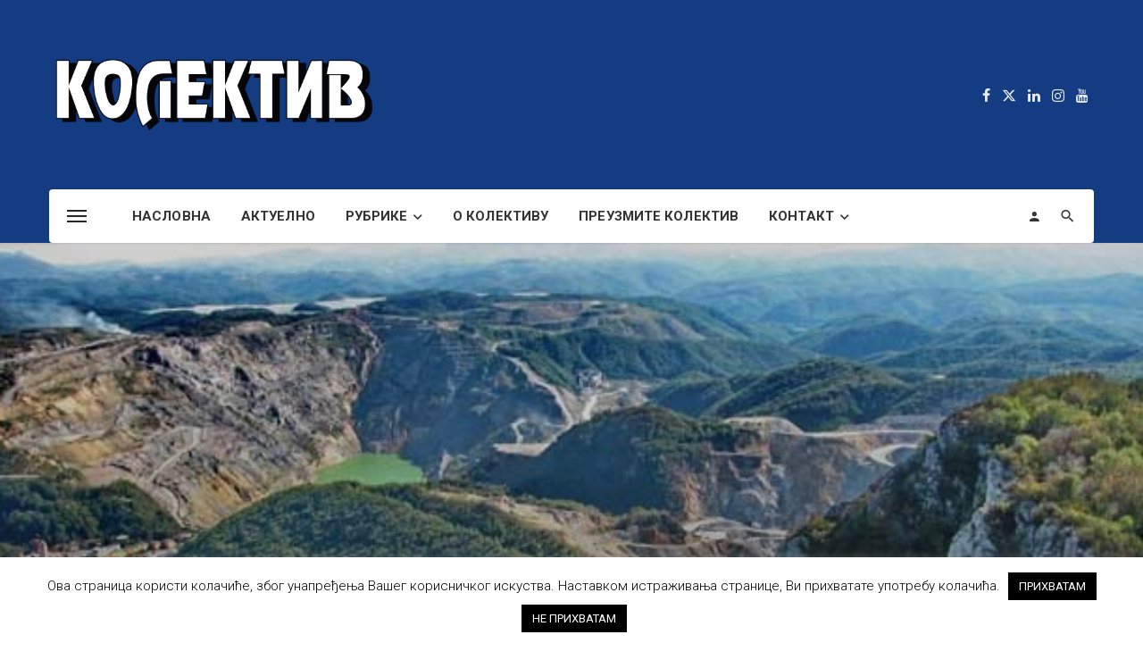

--- FILE ---
content_type: text/html; charset=UTF-8
request_url: https://kolektiv.co.rs/monitoring-uticaja-miniranja-na-ljude-i-grad-majdanpek/
body_size: 119625
content:
<!DOCTYPE html> <html lang="sr-RS"> <head> <meta charset="UTF-8"/> <meta name="viewport" content="width=device-width, initial-scale=1"/> <link rel="profile" href="/gmpg.org/xfn/11"/> <script type="application/ld+json">
    {
          "@context": "http://schema.org",
          "@type": "NewsArticle",
          "mainEntityOfPage": {
            "@type": "WebPage",
            "@id": "https://kolektiv.co.rs/monitoring-uticaja-miniranja-na-ljude-i-grad-majdanpek/"
          },
          "headline": "Мониторинг утицаја минирања на људе и град Мајданпек",
                    "image": [
            "https://kolektiv.co.rs/wp-content/uploads/2013/09/thumb1.jpg"
           ],
                     "datePublished": "2013-09-30T13:27:54+00:00",
          "dateModified": "2018-03-14T13:03:56+01:00",
          "author": {
            "@type": "Person",
            "name": "Силвија Вукашиновић"
          },
           "publisher": {
            "@type": "Organization",
            "name": "Колектив",
            "logo": {
              "@type": "ImageObject",
              "url": "https://kolektiv.co.rs/wp-content/uploads/2024/10/kolektiv-logo.png"
            }
          },
          "description": ""
        }
        </script> <script type="application/javascript">var ajaxurl = "https://kolektiv.co.rs/wp-admin/admin-ajax.php"</script><meta name='robots' content='index, follow, max-image-preview:large, max-snippet:-1, max-video-preview:-1'/> <title>Мониторинг утицаја минирања на људе и град Мајданпек - Колектив</title> <link rel="canonical" href="https://kolektiv.co.rs/monitoring-uticaja-miniranja-na-ljude-i-grad-majdanpek/"/> <meta property="og:locale" content="sr_RS"/> <meta property="og:type" content="article"/> <meta property="og:title" content="Мониторинг утицаја минирања на људе и град Мајданпек - Колектив"/> <meta property="og:description" content="Мере заштите од минирања Ширењем површинског копа и радовима на „Јужном ревиру“ минирање приближено јужном делу града. &#8211; Након десетак мерења у року од месец дана биће обезбеђени подаци за израду елабората који ће одредити даље кораке у заштити објеката у Мајданпеку РБМ. &#8211; Откако су отворена радилишта на „Јужном ревиру“ Рудника бакра Мајданпек, у граду наслоњеном на границе рудника готово свакодневна минирања све више се и чују и осећају. Тражење ефикасних мера за ограничавање негативног утицаја и усавршавање технологије минирања током проширења површинског копа према граду определили су менаџмент Рудника бакра Мајданпек за увођење мониторинга утицаја минирања на људе [&hellip;]"/> <meta property="og:url" content="https://kolektiv.co.rs/monitoring-uticaja-miniranja-na-ljude-i-grad-majdanpek/"/> <meta property="og:site_name" content="Колектив"/> <meta property="article:published_time" content="2013-09-30T11:27:54+00:00"/> <meta property="article:modified_time" content="2018-03-14T12:03:56+00:00"/> <meta property="og:image" content="https://kolektiv.co.rs/wp-content/uploads/2013/09/thumb1.jpg"/> <meta property="og:image:width" content="630"/> <meta property="og:image:height" content="305"/> <meta property="og:image:type" content="image/jpeg"/> <meta name="author" content="Силвија Вукашиновић"/> <meta name="twitter:card" content="summary_large_image"/> <meta name="twitter:label1" content="Написано од"/> <meta name="twitter:data1" content="Силвија Вукашиновић"/> <script type="application/ld+json" class="yoast-schema-graph">{"@context":"https://schema.org","@graph":[{"@type":"Article","@id":"https://kolektiv.co.rs/monitoring-uticaja-miniranja-na-ljude-i-grad-majdanpek/#article","isPartOf":{"@id":"https://kolektiv.co.rs/monitoring-uticaja-miniranja-na-ljude-i-grad-majdanpek/"},"author":{"name":"Силвија Вукашиновић","@id":"https://kolektiv.co.rs/#/schema/person/b1d7729a7ca36db4e27f93e363220e36"},"headline":"Мониторинг утицаја минирања на људе и град Мајданпек","datePublished":"2013-09-30T11:27:54+00:00","dateModified":"2018-03-14T12:03:56+00:00","mainEntityOfPage":{"@id":"https://kolektiv.co.rs/monitoring-uticaja-miniranja-na-ljude-i-grad-majdanpek/"},"wordCount":518,"commentCount":0,"image":{"@id":"https://kolektiv.co.rs/monitoring-uticaja-miniranja-na-ljude-i-grad-majdanpek/#primaryimage"},"thumbnailUrl":"https://kolektiv.co.rs/wp-content/uploads/2013/09/thumb1.jpg","keywords":["РБМ","РТБ Бор"],"articleSection":["Безбедност и заштита","Екологија","Корпоративна одговорност","Мајданпек"],"inLanguage":"sr-RS","potentialAction":[{"@type":"CommentAction","name":"Comment","target":["https://kolektiv.co.rs/monitoring-uticaja-miniranja-na-ljude-i-grad-majdanpek/#respond"]}]},{"@type":"WebPage","@id":"https://kolektiv.co.rs/monitoring-uticaja-miniranja-na-ljude-i-grad-majdanpek/","url":"https://kolektiv.co.rs/monitoring-uticaja-miniranja-na-ljude-i-grad-majdanpek/","name":"Мониторинг утицаја минирања на људе и град Мајданпек - Колектив","isPartOf":{"@id":"https://kolektiv.co.rs/#website"},"primaryImageOfPage":{"@id":"https://kolektiv.co.rs/monitoring-uticaja-miniranja-na-ljude-i-grad-majdanpek/#primaryimage"},"image":{"@id":"https://kolektiv.co.rs/monitoring-uticaja-miniranja-na-ljude-i-grad-majdanpek/#primaryimage"},"thumbnailUrl":"https://kolektiv.co.rs/wp-content/uploads/2013/09/thumb1.jpg","datePublished":"2013-09-30T11:27:54+00:00","dateModified":"2018-03-14T12:03:56+00:00","author":{"@id":"https://kolektiv.co.rs/#/schema/person/b1d7729a7ca36db4e27f93e363220e36"},"breadcrumb":{"@id":"https://kolektiv.co.rs/monitoring-uticaja-miniranja-na-ljude-i-grad-majdanpek/#breadcrumb"},"inLanguage":"sr-RS","potentialAction":[{"@type":"ReadAction","target":["https://kolektiv.co.rs/monitoring-uticaja-miniranja-na-ljude-i-grad-majdanpek/"]}]},{"@type":"ImageObject","inLanguage":"sr-RS","@id":"https://kolektiv.co.rs/monitoring-uticaja-miniranja-na-ljude-i-grad-majdanpek/#primaryimage","url":"https://kolektiv.co.rs/wp-content/uploads/2013/09/thumb1.jpg","contentUrl":"https://kolektiv.co.rs/wp-content/uploads/2013/09/thumb1.jpg","width":630,"height":305},{"@type":"BreadcrumbList","@id":"https://kolektiv.co.rs/monitoring-uticaja-miniranja-na-ljude-i-grad-majdanpek/#breadcrumb","itemListElement":[{"@type":"ListItem","position":1,"name":"Početna","item":"https://kolektiv.co.rs/"},{"@type":"ListItem","position":2,"name":"Све вести","item":"https://kolektiv.co.rs/sve-vesti/"},{"@type":"ListItem","position":3,"name":"Мониторинг утицаја минирања на људе и град Мајданпек"}]},{"@type":"WebSite","@id":"https://kolektiv.co.rs/#website","url":"https://kolektiv.co.rs/","name":"Колектив","description":"Medijsko glasilo Serbia Zijin Copper doo Bor","potentialAction":[{"@type":"SearchAction","target":{"@type":"EntryPoint","urlTemplate":"https://kolektiv.co.rs/?s={search_term_string}"},"query-input":{"@type":"PropertyValueSpecification","valueRequired":true,"valueName":"search_term_string"}}],"inLanguage":"sr-RS"},{"@type":"Person","@id":"https://kolektiv.co.rs/#/schema/person/b1d7729a7ca36db4e27f93e363220e36","name":"Силвија Вукашиновић","url":"https://kolektiv.co.rs/author/silvija/"}]}</script> <link rel='dns-prefetch' href="//fonts.googleapis.com/"/> <link rel='preconnect' href="//fonts.gstatic.com/" crossorigin/> <link rel="alternate" type="application/rss+xml" title="Колектив &raquo; довод" href="/feed/"/> <link rel="alternate" type="application/rss+xml" title="Колектив &raquo; довод коментара" href="/comments/feed/"/> <link rel="alternate" type="application/rss+xml" title="Колектив &raquo; довод коментара на Мониторинг утицаја минирања на људе и град Мајданпек" href="feed/"/> <link rel="alternate" title="oEmbed (JSON)" type="application/json+oembed" href="/wp-json/oembed/1.0/embed?url=https%3A%2F%2Fkolektiv.co.rs%2Fmonitoring-uticaja-miniranja-na-ljude-i-grad-majdanpek%2F"/> <link rel="alternate" title="oEmbed (XML)" type="text/xml+oembed" href="/wp-json/oembed/1.0/embed?url=https%3A%2F%2Fkolektiv.co.rs%2Fmonitoring-uticaja-miniranja-na-ljude-i-grad-majdanpek%2F&#038;format=xml"/> <link rel='stylesheet' id='wp-components-group-css' href="/wp-content/plugins/bwp-minify/min/?f=wp-includes/css/dist/components/style.min.css,wp-includes/css/dist/preferences/style.min.css,wp-includes/css/dist/block-editor/style.min.css,wp-includes/css/dist/reusable-blocks/style.min.css,wp-includes/css/dist/patterns/style.min.css,wp-includes/css/dist/editor/style.min.css,wp-content/plugins/drop-shadow-boxes/block/blocks.style.build.css,wp-content/plugins/ceris-extension/redux-framework/redux-core/assets/css/extendify-utilities.css,wp-content/plugins/contact-form-7/includes/css/styles.css,wp-content/plugins/cookie-law-info/legacy/public/css/cookie-law-info-public.css" type='text/css' media='all'/> <link rel='stylesheet' id='cookie-law-info-gdpr-group-css' href="/wp-content/plugins/bwp-minify/min/?f=wp-content/plugins/cookie-law-info/legacy/public/css/cookie-law-info-gdpr.css,wp-content/plugins/fancybox-for-wordpress/assets/css/fancybox.css,wp-content/themes/ceris/css/vendors.css,wp-content/themes/ceris/css/login.css,wp-content/themes/ceris/css/style.css" type='text/css' media='all'/> <style id='ceris-style-inline-css' type='text/css'> .atbs-ceris-block:not(:last-child) {margin-bottom: 30px;}@media(min-width: 576px){.atbs-ceris-block-custom-margin .block-heading:not(.widget__title){margin-bottom: 40px;} }::selection {color: #FFF; background: #143C81;}::-webkit-selection {color: #FFF; background: #143C81;}.scroll-count-percent .progress__value {stroke: #143C81;} .ceris-feature-i .sub-posts .block-heading__view-all a, .atbs-ceris-carousel.atbs-ceris-carousel-post-vertical .owl-prev, .atbs-ceris-carousel.atbs-ceris-carousel-post-vertical .owl-next, .post--overlay-back-face .button__readmore:hover i, .post--vertical-has-media .list-index, .navigation--main .sub-menu li:hover>a, .infinity-single-trigger:before, .ceris-icon-load-infinity-single:before, .atbs-article-reactions .atbs-reactions-content.active .atbs-reaction-count, .atbs-article-reactions .atbs-reactions-content:active .atbs-reaction-count, .post-slider-text-align-center .owl-carousel .owl-prev, .post-slider-text-align-center .owl-carousel .owl-next, .ceris-category-tiles .owl-carousel .owl-prev, .ceris-category-tiles .owl-carousel .owl-next, a.block-heading__secondary, .atbs-ceris-pagination a.btn-default, .atbs-ceris-pagination a.btn-default:active, .atbs-ceris-pagination a.btn-default:hover, .atbs-ceris-pagination a.btn-default:focus, .atbs-ceris-search-full .result-default, .atbs-ceris-search-full .result-default .search-module-heading, .search-module-heading, .atbs-ceris-post--grid-c-update .atbs-ceris-carousel.nav-circle .owl-prev, .single .entry-meta .entry-author__name, .pagination-circle .atbs-ceris-pagination__item.atbs-ceris-pagination__item-next:hover, .pagination-circle .atbs-ceris-pagination__item.atbs-ceris-pagination__item-prev:hover, .atbs-ceris-video-has-post-list .main-post .post-type-icon, .widget-subscribe .subscribe-form__fields button, .list-index, a, a:hover, a:focus, a:active, .color-primary, .site-title, .entry-tags ul > li > a:hover, .social-share-label, .ceris-single .single-header--top .entry-author__name, .atbs-ceris-widget-indexed-posts-b .posts-list > li .post__title:after, .posts-navigation .post:hover .posts-navigation__label, .posts-navigation .post:hover .post__title, .sticky-ceris-post .cerisStickyMark i, .typography-copy blockquote:before, .comment-content blockquote:before, .listing--list-large .post__readmore:hover .readmore__text, .post--horizontal-reverse-big.post--horizontal-reverse-big__style-3 .post__readmore .readmore__text:hover, .reviews-score-average, .star-item.star-full i:before, .wc-block-grid__product-rating .star-rating span:before, .wc-block-grid__product-rating .wc-block-grid__product-rating__stars span:before, .woocommerce-message::before, .woocommerce-info::before, .woocommerce-error::before, .woocommerce-downloads .woocommerce-info:before {color: #143C81;}.ceris-grid-j .icon-has-animation .btn-play-left-not-center.post-type-icon:after, div.wpforms-container-full .wpforms-form button[type=submit], div.wpforms-container-full .wpforms-form button[type=submit]:hover{background-color: #143C81;} .ceris-grid-j .btn-play-left-not-center .circle, .scroll-count-percent .btn-bookmark-icon .bookmark-status-saved path {fill: #143C81;} .infinity-single-trigger:before, .ceris-grid-j .btn-play-left-not-center .g-path path{fill: #fff;}@media(max-width: 768px) {.ceris-grid-j .icon-has-animation .btn-play-left-not-center.post-type-icon:after{background-color: #fff;} }@media(max-width: 768px) {.ceris-grid-j .btn-play-left-not-center .circle{fill: #fff;} } @media(max-width: 768px) {.ceris-grid-j .btn-play-left-not-center .g-path path{fill: #000;} }@media(max-width: 768px) {.ceris-module-video .post-list-no-thumb-3i .posts-no-thumb .post-type-icon:after{background-color: #143C81;} }@media(max-width: 768px) {.ceris-module-video .post-list-no-thumb-3i .list-item .posts-no-thumb:hover .post-type-icon:after{background-color: #fff;} }@media(max-width: 768px) {.ceris-module-video .post-list-no-thumb-3i .list-item:first-child .posts-no-thumb:hover .post-type-icon:after{background-color: #fff;} }@media(max-width: 768px) {.ceris-module-video .post-list-no-thumb-3i:hover .list-item:first-child .posts-no-thumb .post-type-icon:after{background-color: #143C81;} }@media(max-width: 768px) {.ceris-module-video .post-list-no-thumb-3i .list-item:first-child .posts-no-thumb:hover .post-type-icon:after{background-color: #fff;} }@media (max-width: 380px){.featured-slider-d .owl-carousel .owl-dot.active span{background-color: #143C81;}}.g-path path {fill: #000;} .circle{fill: #fff;}@media(max-width: 576px) {.atbs-ceris-post--vertical-3i-row .post--vertical .post__cat{background-color: #143C81;} }.atbs-article-reactions .atbs-reactions-content:hover{ border-color: rgba(20, 60, 129,0.3); } .post-no-thumb-height-default:hover{ box-shadow: 0 45px 25px -20px rgba(20, 60, 129,0.27); } .ceris-feature-h .owl-item.active .post--overlay-height-275 .post__thumb--overlay.post__thumb:after{ background-color: rgba(20, 60, 129,0.8); } .post-list-no-thumb-3i .list-item:first-child:hover:before, .post-list-no-thumb-3i .list-item:hover:before{ background-color: rgba(20, 60, 129, 0.4); } .ceris-grid-carousel-d .owl-stage .post--card-overlay-middle-has-hidden-content:hover .post__thumb--overlay.post__thumb:after, .ceris-grid-carousel-d .owl-stage .owl-item.active.center .post--card-overlay-middle-has-hidden-content:hover .post__thumb--overlay.post__thumb:after{ -webkit-box-shadow: 0px 20px 27px 0 rgba(20, 60, 129,0.2); box-shadow: 0px 20px 27px 0 rgba(20, 60, 129,0.2); } @media(min-width:992px){ .post--overlay-hover-effect .post__thumb--overlay.post__thumb:after{ background-color: #143C81; } }.atbs-ceris-block__aside-left .banner__button, .ceris-feature-k .atbs-ceris-carousel-nav-custom-holder .owl-prev:hover, .ceris-feature-k .atbs-ceris-carousel-nav-custom-holder .owl-next:hover, .ceris-feature-k .atbs-ceris-block__inner::before, .ceris-feature-i .atbs-ceris-carousel-nav-custom-holder .owl-prev:hover, .ceris-feature-i .atbs-ceris-carousel-nav-custom-holder .owl-next:hover, .ceris-feature-j .sub-posts .atbs-ceris-carousel-nav-custom-holder .owl-prev:hover, .ceris-feature-j .sub-posts .atbs-ceris-carousel-nav-custom-holder .owl-next:hover, .ceris-feature-h .owl-item.active + .owl-item.active .post--overlay-height-275 .post__cat-has-line:before, .atbs-ceris-carousel.atbs-ceris-carousel-post-vertical .owl-prev:hover, .atbs-ceris-carousel.atbs-ceris-carousel-post-vertical .owl-next:hover, .ceris-feature-f .button__readmore--round:hover i, .post--overlay-hover-effect .post__text-backface .post__readmore .button__readmore:hover, .post--overlay-hover-effect.post--overlay-bottom, .post--overlay-back-face, .pagination-circle .atbs-ceris-pagination__item:not(.atbs-ceris-pagination__dots):hover, .open-sub-col, .atbs-ceris-posts-feature-a-update .atbs-ceris-carousel.nav-circle .owl-prev:hover, .atbs-ceris-posts-feature-a-update .atbs-ceris-carousel.nav-circle .owl-next:hover, .owl-carousel.button--dots-center-nav .owl-prev:hover, .owl-carousel.button--dots-center-nav .owl-next:hover, .section-has-subscribe-no-border > .btn:focus, .section-has-subscribe-no-border > .btn:active, .section-has-subscribe-no-border > *:hover, .widget-slide .atbs-ceris-carousel .owl-dot.active span, .featured-slider-e .owl-carousel .owl-prev:hover, .featured-slider-e .owl-carousel .owl-next:hover, .post--horizontal-hasbackground.post:hover, .post-slider-text-align-center .owl-carousel .owl-prev:hover, .post-slider-text-align-center .owl-carousel .owl-next:hover, .atbs-ceris-pagination [class*='js-ajax-load-']:active, .atbs-ceris-pagination [class*='js-ajax-load-']:hover, .atbs-ceris-pagination [class*='js-ajax-load-']:focus, .atbs-ceris-widget-indexed-posts-a .posts-list>li .post__thumb:after, .post-list-no-thumb-3i:hover .list-item:first-child .post__cat:before, .header-17 .btn-subscribe-theme, .header-13 .btn-subscribe-theme, .header-16 .offcanvas-menu-toggle.navigation-bar-btn, .atbs-ceris-widget-posts-list.atbs-ceris-widget-posts-list-overlay-first ul:hover li.active .post--overlay .post__cat:before, .dots-circle .owl-dot.active span, .atbs-ceris-search-full .popular-tags .entry-tags ul > li > a, .atbs-ceris-search-full .form-control, .atbs-ceris-post--grid-g-update .post-grid-carousel .owl-dot.active span, .nav-row-circle .owl-prev:hover, .nav-row-circle .owl-next:hover, .post--grid--2i_row .post-no-thumb-title-line, .atbs-ceris-post--grid-d-update .post-no-thumb-title-line, .atbs-ceris-posts-feature .post-sub .list-item:hover .post__cat:before, .atbs-ceris-post--grid-c-update .post-main .owl-item.active + .owl-item.active .post__cat:before, .atbs-ceris-post--grid-c-update .atbs-ceris-carousel.nav-circle .owl-next, .atbs-ceris-post--grid-c-update .post-main .owl-item.active .post-no-thumb-title-line, .post-no-thumb-height-default:hover, .carousel-dots-count-number .owl-dot.active span, .header-16 .btn-subscribe-theme, .header-14 .btn-subscribe-theme, .header-11 .btn-subscribe-theme, .atbs-ceris-pagination [class*='js-ajax-load-'], .atbs-ceris-post--overlay-first-big .post--overlay:hover .background-img:after, .post-list-no-thumb-3i .list-item:hover, .post__cat-has-line:before, .category-tile__name, .cat-0.cat-theme-bg.cat-theme-bg, .primary-bg-color, .navigation--main > li > a:before, .atbs-ceris-pagination__item-current, .atbs-ceris-pagination__item-current:hover, .atbs-ceris-pagination__item-current:focus, .atbs-ceris-pagination__item-current:active, .atbs-ceris-pagination--next-n-prev .atbs-ceris-pagination__links a:last-child .atbs-ceris-pagination__item, .subscribe-form__fields input[type='submit'], .has-overlap-bg:before, .post__cat--bg, a.post__cat--bg, .entry-cat--bg, a.entry-cat--bg, .comments-count-box, .atbs-ceris-widget--box .widget__title, .widget_calendar td a:before, .widget_calendar #today, .widget_calendar #today a, .entry-action-btn, .posts-navigation__label:before, .comment-form .form-submit input[type='submit'], .atbs-ceris-carousel-dots-b .swiper-pagination-bullet-active, .site-header--side-logo .header-logo:not(.header-logo--mobile), .list-square-bullet > li > *:before, .list-square-bullet-exclude-first > li:not(:first-child) > *:before, .btn-primary, .btn-primary:active, .btn-primary:focus, .btn-primary:hover, .btn-primary.active.focus, .btn-primary.active:focus, .btn-primary.active:hover, .btn-primary:active.focus, .btn-primary:active:focus, .btn-primary:active:hover, .header-10 .navigation--main > li > a:before, .atbs-ceris-feature-slider .post__readmore, .atbs-ceris-grid-carousel .atbs-ceris-carousel .owl-dot:last-child.active span, .atbs-ceris-grid-carousel .atbs-ceris-carousel .owl-dot.active span, .atbs-ceris-post-slide-has-list .atbs-ceris-post-slide-text-center .atbs-ceris-carousel .owl-dot.active span, .pagination-circle .atbs-ceris-pagination__item:hover, .pagination-circle .atbs-ceris-pagination__item.atbs-ceris-pagination__item-current, .social-share-label:before, .social-share ul li a svg:hover, .social-share ul li a .share-item__icon:hover, .comment-form .form-submit input[type='submit'], input[type='button']:not(.btn), input[type='reset']:not(.btn), input[type='submit']:not(.btn), .form-submit input, .comment-form .form-submit input[type='submit']:active, .comment-form .form-submit input[type='submit']:focus, .comment-form .form-submit input[type='submit']:hover, .reviews-rating .rating-form .rating-submit, .reviews-rating .rating-form .rating-submit:hover, .ceris-bookmark-page-notification, .rating-star, .score-item .score-percent, .ceris-grid-w .post-slide .owl-carousel, .widget-subscribe .widget-subscribe__inner, .ceris-grid-carousel-d .owl-stage .post--card-overlay-middle-has-hidden-content:hover .post__thumb--overlay.post__thumb:after, .ceris-grid-carousel-d .owl-stage .owl-item.active.center .post--card-overlay-middle-has-hidden-content:hover .post__thumb--overlay.post__thumb:after, .post--vertical-thumb-70-background .button__readmore--outline:hover i, .atbs-ceris-search-full--result .atbs-ceris-pagination .btn, .atbs-ceris-posts-feature-c-update.ceris-light-mode .owl-carousel .owl-prev:hover, .atbs-ceris-posts-feature-c-update.ceris-light-mode .owl-carousel .owl-next:hover, .editor-styles-wrapper .wc-block-grid__products .wc-block-grid__product .wc-block-grid__product-onsale, .wc-block-grid__product-onsale, .woocommerce .wc-block-grid__product .wp-block-button__link:hover, .woocommerce ul.products li.product .onsale, .woocommerce .editor-styles-wrapper .wc-block-grid__products .wc-block-grid__product .wc-block-grid__product-onsale, .woocommerce .wc-block-grid__product-onsale, .woocommerce #respond input#submit, .woocommerce #respond input#submit:hover, .woocommerce a.button:hover, .woocommerce button.button:hover, .woocommerce input.button:hover, .woocommerce .wp-block-button__link, .woocommerce .wp-block-button:not(.wc-block-grid__product-add-to-cart) .wp-block-button__link, .woocommerce nav.woocommerce-pagination ul li a:focus, .woocommerce nav.woocommerce-pagination ul li a:hover, .woocommerce nav.woocommerce-pagination ul li span.current, .woocommerce div.product form.cart .button, .woocommerce div.product .woocommerce-tabs ul.tabs li.active, .woocommerce-Tabs-panel .comment-reply-title:before, .woocommerce button.button, .woocommerce a.button.wc-backward, .woocommerce a.button.alt, .woocommerce a.button.alt:hover, .woocommerce-message a.button, .woocommerce-downloads .woocommerce-Message a.button, .woocommerce button.button.alt, .woocommerce button.button.alt:hover, .woocommerce.widget_product_search .woocommerce-product-search button, .woocommerce .widget_price_filter .ui-slider .ui-slider-range, .woocommerce .widget_price_filter .ui-slider .ui-slider-handle, .header-current-reading-article .current-reading-article-label, #cookie-notice .cn-button, .atbs-ceris-widget-posts-list.atbs-ceris-widget-posts-list-overlay-first .posts-list:hover li.active .post__cat:before, .ceris-mobile-share-socials ul li:hover a, .ceris-admin-delete-review {background-color: #143C81;}.site-header--skin-4 .navigation--main > li > a:before {background-color: #143C81 !important;}@media(max-width: 767px){ .atbs-ceris-post--grid-c-update .atbs-ceris-carousel.nav-circle .owl-prev, .atbs-ceris-post--grid-c-update .atbs-ceris-carousel.nav-circle .owl-next{ color: #143C81 !important; } }.post-score-hexagon .hexagon-svg g path {fill: #143C81;}.ceris-feature-k .atbs-ceris-carousel-nav-custom-holder .owl-prev:hover, .ceris-feature-k .atbs-ceris-carousel-nav-custom-holder .owl-next:hover, .ceris-feature-i .atbs-ceris-carousel-nav-custom-holder .owl-prev:hover, .ceris-feature-i .atbs-ceris-carousel-nav-custom-holder .owl-next:hover, .ceris-feature-j .sub-posts .atbs-ceris-carousel-nav-custom-holder .owl-prev:hover, .ceris-feature-j .sub-posts .atbs-ceris-carousel-nav-custom-holder .owl-next:hover, .post--overlay-line-top-hover:hover::after, .ceris-feature-f .button__readmore--round:hover i, .post--overlay-hover-effect .post__text-backface .post__readmore .button__readmore:hover, .ceris-about-module .about__content, .atbs-ceris-posts-feature-a-update .atbs-ceris-carousel.nav-circle .owl-prev:hover, .atbs-ceris-posts-feature-a-update .atbs-ceris-carousel.nav-circle .owl-next:hover, .owl-carousel.button--dots-center-nav .owl-prev:hover, .owl-carousel.button--dots-center-nav .owl-next:hover, .atbs-article-reactions .atbs-reactions-content.active, .atbs-ceris-pagination [class*='js-ajax-load-']:active, .atbs-ceris-pagination [class*='js-ajax-load-']:hover, .atbs-ceris-pagination [class*='js-ajax-load-']:focus, .atbs-ceris-search-full--result .atbs-ceris-pagination .btn, .atbs-ceris-pagination [class*='js-ajax-load-'], .comment-form .form-submit input[type='submit'], .form-submit input:hover, .comment-form .form-submit input[type='submit']:active, .comment-form .form-submit input[type='submit']:focus, .comment-form .form-submit input[type='submit']:hover, .has-overlap-frame:before, .atbs-ceris-gallery-slider .fotorama__thumb-border, .bypostauthor > .comment-body .comment-author > img, .post--vertical-thumb-70-background .button__readmore--outline:hover i, .block-heading.block-heading--style-7, .atbs-ceris-posts-feature-c-update.ceris-light-mode .owl-carousel .owl-prev:hover, .atbs-ceris-posts-feature-c-update.ceris-light-mode .owl-carousel .owl-next:hover, .ceris-mobile-share-socials ul li:hover a, .wc-block-grid__product .wp-block-button__link:hover, .woocommerce #respond input#submit:hover, .woocommerce a.button:hover, .woocommerce button.button:hover, .woocommerce input.button:hover {border-color: #143C81;}.atbs-ceris-pagination--next-n-prev .atbs-ceris-pagination__links a:last-child .atbs-ceris-pagination__item:after, .typography-copy blockquote, .comment-content blockquote {border-left-color: #143C81;}.comments-count-box:before, .bk-preload-wrapper:after, .woocommerce-error, .woocommerce-message, .woocommerce-info {border-top-color: #143C81;}.bk-preload-wrapper:after {border-bottom-color: #143C81;}.navigation--offcanvas li > a:after {border-right-color: #143C81;}.post--single-cover-gradient .single-header { background-image: -webkit-linear-gradient( bottom , #143C81 0%, rgba(252, 60, 45, 0.7) 50%, rgba(252, 60, 45, 0) 100%); background-image: linear-gradient(to top, #143C81 0%, rgba(252, 60, 45, 0.7) 50%, rgba(252, 60, 45, 0) 100%); }@media (max-width: 576px){ .atbs-ceris-posts-feature .post-sub .list-item:nth-child(2), .atbs-ceris-posts-feature .post-sub .list-item:not(:nth-child(2)) .post__cat-has-line:before { background-color: #143C81; } } .ceris-feature-k .atbs-ceris-block__inner::before{ box-shadow: -210px 0 1px #143C81, -180px 0 1px #143C81, -150px 0 1px #143C81, -120px 0 1px #143C81, -90px 0 1px #143C81, -60px 0 1px #143C81, -30px 0 1px #143C81, 30px 0 1px #143C81, 60px 0 1px #143C81, -210px 30px 1px #143C81, -180px 30px 1px #143C81, -150px 30px 1px #143C81, -120px 30px 1px #143C81, -90px 30px 1px #143C81, -60px 30px 1px #143C81, -30px 30px 1px #143C81, 0 30px 1px #143C81, 30px 30px 1px #143C81, 60px 30px 1px #143C81, -210px 60px 1px #143C81, -180px 60px 1px #143C81, -150px 60px 1px #143C81, -120px 60px 1px #143C81, -90px 60px 1px #143C81, -60px 60px 1px #143C81, -30px 60px 1px #143C81, 0 60px 1px #143C81, 30px 60px 1px #143C81, 60px 60px 1px #143C81, -210px 90px 1px #143C81, -180px 90px 1px #143C81, -150px 90px 1px #143C81, -120px 90px 1px #143C81, -90px 90px 1px #143C81, -60px 90px 1px #143C81, -30px 90px 1px #143C81, 0 90px 1px #143C81, 30px 90px 1px #143C81, 60px 90px 1px #143C81, -210px 120px 1px #143C81, -180px 120px 1px #143C81, -150px 120px 1px #143C81, -120px 120px 1px #143C81, -90px 120px 1px #143C81, -60px 120px 1px #143C81, -30px 120px 1px #143C81, 0 120px 1px #143C81, 30px 120px 1px #143C81, 60px 120px 1px #143C81, -210px 150px 1px #143C81, -180px 150px 1px #143C81, -150px 150px 1px #143C81, -120px 150px 1px #143C81, -90px 150px 1px #143C81, -60px 150px 1px #143C81, -30px 150px 1px #143C81, 0 150px 1px #143C81, 30px 150px 1px #143C81, 60px 150px 1px #143C81, -210px 180px 1px #143C81, -180px 180px 1px #143C81, -150px 180px 1px #143C81, -120px 180px 1px #143C81, -90px 180px 1px #143C81, -60px 180px 1px #143C81, -30px 180px 1px #143C81, 0 180px 1px #143C81, 30px 180px 1px #143C81, 60px 180px 1px #143C81, -210px 210px 1px #143C81, -180px 210px 1px #143C81, -150px 210px 1px #143C81, -120px 210px 1px #143C81, -90px 210px 1px #143C81, -60px 210px 1px #143C81, -30px 210px 1px #143C81, 0 210px 1px #143C81, 30px 210px 1px #143C81, 60px 210px 1px #143C81, -210px 240px 1px #143C81, -180px 240px 1px #143C81, -150px 240px 1px #143C81, -120px 240px 1px #143C81, -90px 240px 1px #143C81, -60px 240px 1px #143C81, -30px 240px 1px #143C81, 0 240px 1px #143C81, 30px 240px 1px #143C81, 60px 240px 1px #143C81, -210px 270px 1px #143C81, -180px 270px 1px #143C81, -150px 270px 1px #143C81, -120px 270px 1px #143C81, -90px 270px 1px #143C81, -60px 270px 1px #143C81, -30px 270px 1px #143C81, 0 270px 1px #143C81, 30px 270px 1px #143C81, 60px 270px 1px #143C81 } atbs-ceris-video-box__playlist .is-playing .post__thumb:after { content: 'Now playing'; } /*# sourceURL=ceris-style-inline-css */ </style> <link rel="preload" as="style" href="//fonts.googleapis.com/css?family=Roboto:100,200,300,400,500,600,700,800,900,100italic,200italic,300italic,400italic,500italic,600italic,700italic,800italic,900italic%7CPoppins:100,200,300,400,500,600,700,800,900,100italic,200italic,300italic,400italic,500italic,600italic,700italic,800italic,900italic%7CRubik:300,400,500,600,700,800,900,300italic,400italic,500italic,600italic,700italic,800italic,900italic&#038;display=swap&#038;ver=1760606262"/><link rel="stylesheet" href="//fonts.googleapis.com/css?family=Roboto:100,200,300,400,500,600,700,800,900,100italic,200italic,300italic,400italic,500italic,600italic,700italic,800italic,900italic%7CPoppins:100,200,300,400,500,600,700,800,900,100italic,200italic,300italic,400italic,500italic,600italic,700italic,800italic,900italic%7CRubik:300,400,500,600,700,800,900,300italic,400italic,500italic,600italic,700italic,800italic,900italic&#038;display=swap&#038;ver=1760606262" media="print" onload="this.media='all'"><noscript><link rel="stylesheet" href="//fonts.googleapis.com/css?family=Roboto:100,200,300,400,500,600,700,800,900,100italic,200italic,300italic,400italic,500italic,600italic,700italic,800italic,900italic%7CPoppins:100,200,300,400,500,600,700,800,900,100italic,200italic,300italic,400italic,500italic,600italic,700italic,800italic,900italic%7CRubik:300,400,500,600,700,800,900,300italic,400italic,500italic,600italic,700italic,800italic,900italic&#038;display=swap&#038;ver=1760606262"/></noscript><script type="text/javascript" src="https://kolektiv.co.rs/wp-includes/js/jquery/jquery.min.js?ver=3.7.1" id="jquery-core-js"></script> <script type="text/javascript" src="https://kolektiv.co.rs/wp-includes/js/jquery/jquery-migrate.min.js?ver=3.4.1" id="jquery-migrate-js"></script> <script type="text/javascript" id="cookie-law-info-js-extra">
/* <![CDATA[ */
var Cli_Data = {"nn_cookie_ids":[],"cookielist":[],"non_necessary_cookies":[],"ccpaEnabled":"","ccpaRegionBased":"","ccpaBarEnabled":"","strictlyEnabled":["necessary","obligatoire"],"ccpaType":"gdpr","js_blocking":"","custom_integration":"","triggerDomRefresh":"","secure_cookies":""};
var cli_cookiebar_settings = {"animate_speed_hide":"500","animate_speed_show":"500","background":"#fff","border":"#444","border_on":"","button_1_button_colour":"#000","button_1_button_hover":"#000000","button_1_link_colour":"#fff","button_1_as_button":"1","button_1_new_win":"","button_2_button_colour":"#333","button_2_button_hover":"#292929","button_2_link_colour":"#444","button_2_as_button":"","button_2_hidebar":"1","button_3_button_colour":"#000","button_3_button_hover":"#000000","button_3_link_colour":"#fff","button_3_as_button":"1","button_3_new_win":"","button_4_button_colour":"#000","button_4_button_hover":"#000000","button_4_link_colour":"#fff","button_4_as_button":"1","button_7_button_colour":"#61a229","button_7_button_hover":"#4e8221","button_7_link_colour":"#fff","button_7_as_button":"1","button_7_new_win":"","font_family":"inherit","header_fix":"","notify_animate_hide":"1","notify_animate_show":"","notify_div_id":"#cookie-law-info-bar","notify_position_horizontal":"right","notify_position_vertical":"bottom","scroll_close":"","scroll_close_reload":"","accept_close_reload":"","reject_close_reload":"","showagain_tab":"1","showagain_background":"#fff","showagain_border":"#000","showagain_div_id":"#cookie-law-info-again","showagain_x_position":"100px","text":"#000","show_once_yn":"","show_once":"10000","logging_on":"","as_popup":"","popup_overlay":"1","bar_heading_text":"","cookie_bar_as":"banner","popup_showagain_position":"bottom-right","widget_position":"left"};
var log_object = {"ajax_url":"https://kolektiv.co.rs/wp-admin/admin-ajax.php"};
//# sourceURL=cookie-law-info-js-extra
/* ]]> */
</script> <script type='text/javascript' src='https://kolektiv.co.rs/wp-content/plugins/bwp-minify/min/?f=wp-content/plugins/cookie-law-info/legacy/public/js/cookie-law-info-public.js,wp-content/plugins/fancybox-for-wordpress/assets/js/purify.min.js,wp-content/plugins/fancybox-for-wordpress/assets/js/jquery.fancybox.js'></script> <link rel="https://api.w.org/" href="/wp-json/"/><link rel="alternate" title="JSON" type="application/json" href="/wp-json/wp/v2/posts/3487"/><link rel="EditURI" type="application/rsd+xml" title="RSD" href="/xmlrpc.php?rsd"/> <meta name="generator" content="WordPress 6.9"/> <link rel='shortlink' href="/?p=3487"/> <meta name="generator" content="Redux 4.4.5"/> <style type="text/css"> .fancybox-slide--image .fancybox-content{background-color: #FFFFFF}div.fancybox-caption{display:none !important;} img.fancybox-image{border-width:10px;border-color:#FFFFFF;border-style:solid;} div.fancybox-bg{background-color:rgba(102,102,102,0.3);opacity:1 !important;}div.fancybox-content{border-color:#FFFFFF} div#fancybox-title{background-color:#FFFFFF} div.fancybox-content{background-color:#FFFFFF} div#fancybox-title-inside{color:#333333} div.fancybox-caption p.caption-title{display:inline-block} div.fancybox-caption p.caption-title{font-size:14px} div.fancybox-caption p.caption-title{color:#333333} div.fancybox-caption {color:#333333}div.fancybox-caption p.caption-title {background:#fff; width:auto;padding:10px 30px;}div.fancybox-content p.caption-title{color:#333333;margin: 0;padding: 5px 0;}body.fancybox-active .fancybox-container .fancybox-stage .fancybox-content .fancybox-close-small{display:block;} </style><script type="text/javascript">
	jQuery(function () {

		var mobileOnly = false;
		
		if (mobileOnly) {
			return;
		}

		jQuery.fn.getTitle = function () { // Copy the title of every IMG tag and add it to its parent A so that fancybox can show titles
			var arr = jQuery("a[data-fancybox]");jQuery.each(arr, function() {var title = jQuery(this).children("img").attr("title") || '';var figCaptionHtml = jQuery(this).next("figcaption").html() || '';var processedCaption = figCaptionHtml;if (figCaptionHtml.length && typeof DOMPurify === 'function') {processedCaption = DOMPurify.sanitize(figCaptionHtml, {USE_PROFILES: {html: true}});} else if (figCaptionHtml.length) {processedCaption = jQuery("<div>").text(figCaptionHtml).html();}var newTitle = title;if (processedCaption.length) {newTitle = title.length ? title + " " + processedCaption : processedCaption;}if (newTitle.length) {jQuery(this).attr("title", newTitle);}});		}

		// Supported file extensions

				var thumbnails = jQuery("a:has(img)").not(".nolightbox").not('.envira-gallery-link').not('.ngg-simplelightbox').filter(function () {
			return /\.(jpe?g|png|gif|mp4|webp|bmp|pdf)(\?[^/]*)*$/i.test(jQuery(this).attr('href'))
		});
		

		// Add data-type iframe for links that are not images or videos.
		var iframeLinks = jQuery('.fancyboxforwp').filter(function () {
			return !/\.(jpe?g|png|gif|mp4|webp|bmp|pdf)(\?[^/]*)*$/i.test(jQuery(this).attr('href'))
		}).filter(function () {
			return !/vimeo|youtube/i.test(jQuery(this).attr('href'))
		});
		iframeLinks.attr({"data-type": "iframe"}).getTitle();

				// Gallery All
		thumbnails.addClass("fancyboxforwp").attr("data-fancybox", "gallery").getTitle();
		iframeLinks.attr({"data-fancybox": "gallery"}).getTitle();

		// Gallery type NONE
		
		// Call fancybox and apply it on any link with a rel atribute that starts with "fancybox", with the options set on the admin panel
		jQuery("a.fancyboxforwp").fancyboxforwp({
			loop: false,
			smallBtn: true,
			zoomOpacity: "auto",
			animationEffect: "fade",
			animationDuration: 500,
			transitionEffect: "fade",
			transitionDuration: "300",
			overlayShow: true,
			overlayOpacity: "0.3",
			titleShow: true,
			titlePosition: "inside",
			keyboard: true,
			showCloseButton: true,
			arrows: true,
			clickContent:false,
			clickSlide: "close",
			mobile: {
				clickContent: function (current, event) {
					return current.type === "image" ? "toggleControls" : false;
				},
				clickSlide: function (current, event) {
					return current.type === "image" ? "close" : "close";
				},
			},
			wheel: false,
			toolbar: true,
			preventCaptionOverlap: true,
			onInit: function() { },			onDeactivate
	: function() { },		beforeClose: function() { },			afterShow: function() {},				afterClose: function() { },					caption : function( instance, item ) {var title = "";if("undefined" != typeof jQuery(this).context ){var title = jQuery(this).context.title;} else { var title = ("undefined" != typeof jQuery(this).attr("title")) ? jQuery(this).attr("title") : false;}var caption = jQuery(this).data('caption') || '';if ( item.type === 'image' && title.length ) {caption = (caption.length ? caption + '<br />' : '') + '<p class="caption-title">'+jQuery("<div>").text(title).html()+'</p>' ;}if (typeof DOMPurify === "function" && caption.length) { return DOMPurify.sanitize(caption, {USE_PROFILES: {html: true}}); } else { return jQuery("<div>").text(caption).html(); }},
		afterLoad : function( instance, current ) {var captionContent = current.opts.caption || '';var sanitizedCaptionString = '';if (typeof DOMPurify === 'function' && captionContent.length) {sanitizedCaptionString = DOMPurify.sanitize(captionContent, {USE_PROFILES: {html: true}});} else if (captionContent.length) { sanitizedCaptionString = jQuery("<div>").text(captionContent).html();}if (sanitizedCaptionString.length) { current.$content.append(jQuery('<div class=\"fancybox-custom-caption inside-caption\" style=\" position: absolute;left:0;right:0;color:#000;margin:0 auto;bottom:0;text-align:center;background-color:#FFFFFF \"></div>').html(sanitizedCaptionString)); }},
			})
		;

			})
</script> <link rel="icon" type="image/png" href="/wp-content/uploads/fbrfg/favicon-96x96.png" sizes="96x96"/> <link rel="icon" type="image/svg+xml" href="/wp-content/uploads/fbrfg/favicon.svg"/> <link rel="shortcut icon" href="/wp-content/uploads/fbrfg/favicon.ico"/> <link rel="apple-touch-icon" sizes="180x180" href="/wp-content/uploads/fbrfg/apple-touch-icon.png"/> <link rel="manifest" href="/wp-content/uploads/fbrfg/site.webmanifest"/><link rel="pingback" href="/xmlrpc.php"><style id="ceris_option-dynamic-css" title="dynamic-css" class="redux-options-output">html{font-size:14px;}body{font-family:Roboto,Arial, Helvetica, sans-serif;} .comment-reply-title, .comments-title, .comment-reply-title, .category-tile__name, .block-heading, .block-heading__title, .post-categories__title, .post__title, .entry-title, h1, h2, h3, h4, h5, h6, .h1, .h2, .h3, .h4, .h5, .h6, .text-font-primary, .social-tile__title, .widget_recent_comments .recentcomments > a, .widget_recent_entries li > a, .modal-title.modal-title, .author-box .author-name a, .comment-author, .widget_calendar caption, .widget_categories li>a, .widget_meta ul, .widget_recent_comments .recentcomments>a, .widget_recent_entries li>a, .widget_pages li>a, .ceris-reviews-section .heading-title, .score-item .score-name, .score-item .score-number, .reviews-score-average, .btn-open-form-rating, .btn-open-form-rating label, .scroll-count-percent .percent-number, .scroll-count-percent .btn-bookmark-icon, .open-sub-col, .ceris-about-module .about__title, .post--overlay-hover-effect .post__text-backface .post__title, .atbs-ceris-mega-menu .post__title, .atbs-ceris-mega-menu .post__title a, .widget__title-text{font-family:Poppins,Arial, Helvetica, sans-serif;}.text-font-secondary, .block-heading__subtitle, .widget_nav_menu ul, .typography-copy blockquote, .comment-content blockquote{font-family:Poppins,Arial, Helvetica, sans-serif;}.mobile-header-btn, .menu, .meta-text, a.meta-text, .meta-font, a.meta-font, .text-font-tertiary, .block-heading-tabs, .block-heading-tabs > li > a, input[type="button"]:not(.btn), input[type="reset"]:not(.btn), input[type="submit"]:not(.btn), .btn, label, .page-nav, .post-score, .post-score-hexagon .post-score-value, .post__cat, a.post__cat, .entry-cat, a.entry-cat, .read-more-link, .post__meta, .entry-meta, .entry-author__name, a.entry-author__name, .comments-count-box, .atbs-ceris-widget-indexed-posts-a .posts-list > li .post__thumb:after, .atbs-ceris-widget-indexed-posts-b .posts-list > li .post__title:after, .atbs-ceris-widget-indexed-posts-c .list-index, .social-tile__count, .widget_recent_comments .comment-author-link, .atbs-ceris-video-box__playlist .is-playing .post__thumb:after, .atbs-ceris-posts-listing-a .cat-title, .atbs-ceris-news-ticker__heading, .page-heading__title, .post-sharing__title, .post-sharing--simple .sharing-btn, .entry-action-btn, .entry-tags-title, .comments-title__text, .comments-title .add-comment, .comment-metadata, .comment-metadata a, .comment-reply-link, .countdown__digit, .modal-title, .comment-meta, .comment .reply, .wp-caption, .gallery-caption, .widget-title, .btn, .logged-in-as, .countdown__digit, .atbs-ceris-widget-indexed-posts-a .posts-list>li .post__thumb:after, .atbs-ceris-widget-indexed-posts-b .posts-list>li .post__title:after, .atbs-ceris-widget-indexed-posts-c .list-index, .atbs-ceris-horizontal-list .index, .atbs-ceris-pagination, .atbs-ceris-pagination--next-n-prev .atbs-ceris-pagination__label, .post__readmore, .single-header .atbs-date-style, a.ceris-btn-view-review, .bookmark-see-more, .entry-author__name, .post-author-vertical span.entry-lable, .post-author-vertical .entry-author__name, .post--overlay-hover-effect .post__text-front .entry-author span.entry-lable, .post--overlay-hover-effect .post__text-front .entry-author .entry-author__name, blockquote cite, .block-editor .wp-block-archives-dropdown select, .block-editor .wp-block-latest-posts__post-date, .block-editor .wp-block-latest-comments__comment-date, .wp-block-image .aligncenter>figcaption, .wp-block-image .alignleft>figcaption, .wp-block-image .alignright>figcaption, .wp-block-image.is-resized>figcaption{font-family:Roboto,Arial, Helvetica, sans-serif;}.navigation, .navigation-bar-btn, .navigation--main>li>a{text-transform:uppercase;letter-spacing:0.1px;font-weight:700;font-size:15px;}.navigation--main .sub-menu a{font-family:Rubik,Arial, Helvetica, sans-serif;text-transform:uppercase;font-weight:400;}.navigation--offcanvas>li>a{font-family:Rubik,Arial, Helvetica, sans-serif;text-transform:uppercase;font-weight:500;font-size:14px;}.navigation--offcanvas>li>.sub-menu>li>a, .navigation--offcanvas>li>.sub-menu>li>.sub-menu>li>a{font-family:Rubik,Arial, Helvetica, sans-serif;text-transform:uppercase;font-weight:400;font-size:14px;}.ceris-footer .navigation--footer > li > a, .navigation--footer > li > a{font-family:Rubik,Arial, Helvetica, sans-serif;text-transform:capitalize;font-weight:400;font-size:15px;}.block-heading .block-heading__title{font-family:Poppins,Arial, Helvetica, sans-serif;font-weight:700;font-style:normal;}.single .single-entry-section .block-heading .block-heading__title, .single .comment-reply-title, .page .comment-reply-title, .single .same-category-posts .block-heading .block-heading__title, .single .related-posts .block-heading .block-heading__title, .single .comments-title, .page .comments-title{font-family:Poppins,Arial, Helvetica, sans-serif;font-weight:700;font-style:normal;}.block-heading .page-heading__subtitle{font-family:Poppins,Arial, Helvetica, sans-serif;font-weight:normal;font-style:normal;}.site-header .background-img, .header-4 .navigation-bar, .header-5 .navigation-bar, .header-6 .navigation-bar, .header-10 .navigation-bar, .header-11 .navigation-bar, .header-13 .navigation-bar, .header-16 .navigation-bar, .header-17 .navigation-bar, .header-18 .navigation-bar{background-repeat:repeat;background-image:url('https://kolektiv.co.rs/wp-content/uploads/2024/10/kolektiv-header-pozadina.png');}.header-main{padding-top:60px;padding-bottom:60px;}.site-header .navigation-custom-bg-color, .site-header .navigation-bar .navigation-custom-bg-color{background-color:#fff;}.archive.category .block-heading .block-heading__title{font-family:Poppins,Arial, Helvetica, sans-serif;font-weight:700;font-style:normal;font-size:36px;}.archive.category .block-heading .block-heading__title{color:#222222;}.archive .block-heading .block-heading__title{font-family:Poppins,Arial, Helvetica, sans-serif;font-weight:700;font-style:normal;font-size:36px;}.archive .block-heading .block-heading__title{color:#222;}.search.search-results .block-heading .block-heading__title, .search.search-no-results .block-heading .block-heading__title{font-family:Poppins,Arial, Helvetica, sans-serif;font-weight:700;font-style:normal;font-size:36px;}.search.search-results .block-heading .block-heading__title{color:#222;}.page-template-blog .block-heading .block-heading__title{font-family:Poppins,Arial, Helvetica, sans-serif;font-weight:700;font-style:normal;font-size:36px;}.page-template-blog .block-heading .block-heading__title{color:#222;}.page-template-default .block-heading .block-heading__title{font-family:Poppins,Arial, Helvetica, sans-serif;font-weight:700;font-style:normal;font-size:36px;}.page-template-default .block-heading .block-heading__title{color:#222;}.page-template-authors-list .block-heading .block-heading__title{font-family:Poppins,Arial, Helvetica, sans-serif;font-weight:700;font-style:normal;font-size:36px;}.page-template-authors-list .block-heading .block-heading__title{color:#222;}.page-template-bookmark .block-heading .block-heading__title, .page-template-dismiss .block-heading .block-heading__title{font-family:Poppins,Arial, Helvetica, sans-serif;font-weight:600;font-style:normal;font-size:36px;}.page-template-bookmark .block-heading .block-heading__title, .page-template-dismiss .block-heading .block-heading__title{color:#222;}</style></head> <body class="wp-singular post-template-default single single-post postid-3487 single-format-standard wp-embed-responsive wp-theme-ceris"> <div class="site-wrapper ceris-block-heading-loading ceris-dedicated-single-header ceris-tofind-single-separator header-9 ceris-mobile-header-sticky" data-infinity-ads="&lt;div class=&quot;ceris-img-infinity-separator&quot;&gt;&lt;a href=&quot;https://1.envato.market/0VYxP&quot;&gt; &lt;img src=&quot;https://themeproducers.com/ceris/wp-content/uploads/2020/03/ceris-bn3.png&quot;/&gt; &lt;/a&gt;&lt;/div&gt;"> <header class="site-header site-header--skin-4"> <div class="background-img-wrapper"> <div class="background-img"></div> </div> <div class="header-main hidden-xs hidden-sm"> <div class="container"> <div class="row row--flex row--vertical-center"> <div class="col-xs-4"> <div class="site-logo header-logo text-left atbs-ceris-logo not-exist-img-logo"> <a href="/"> <img class="ceris-img-logo active" src="/wp-content/uploads/2024/10/kolektiv-logo.png" alt="logo" width="399px"/> </a> </div> </div> <div class="col-xs-8"> <div class="site-header__social"> <ul class=" social-list--inverse social-list list-horizontal text-right"> <li><a href="//www.facebook.com/szcbor/" target="_blank"><i class="mdicon mdicon-facebook"></i></a></li><li><a href="//x.com/ZijinCopperBor" target="_blank"><i class="tsicons tsicons-x-twitter"></i></a></li><li><a href="//rs.linkedin.com/company/serbia-zijin-copper-bor" target="_blank"><i class="mdicon mdicon-linkedin"></i></a></li><li><a href="//www.instagram.com/serbiazijincopperbor/" target="_blank"><i class="mdicon mdicon-instagram"></i></a></li><li><a href="//www.youtube.com/@serbiazijincopper3578" target="_blank"><i class="mdicon mdicon-youtube"></i></a></li> </ul> </div> </div> </div> </div> </div> <div id="atbs-ceris-mobile-header" class="mobile-header visible-xs visible-sm "> <div class="mobile-header__inner mobile-header__inner--flex"> <div class="header-branding header-branding--mobile mobile-header__section text-left"> <div class="header-logo header-logo--mobile flexbox__item text-left atbs-ceris-logo not-exist-img-logo"> <a href="/"> <img class="ceris-img-logo active" src="/wp-content/uploads/2024/10/kolektiv-logo.png" alt="mobileLogo" width="135"/> </a> </div> </div> <div class="mobile-header__section text-right"> <div class="flexbox flexbox-center-y"> <button type="submit" class="mobile-header-btn js-search-popup"> <span class="hidden-xs"></span><i class="mdicon mdicon-search mdicon--last hidden-xs"></i><i class="mdicon mdicon-search visible-xs-inline-block"></i> </button> <div class="menu-icon"> <a href="#atbs-ceris-offcanvas-mobile" class="offcanvas-menu-toggle mobile-header-btn js-atbs-ceris-offcanvas-toggle"> <span class="mdicon--last hidden-xs"></span> <span class="visible-xs-inline-block"></span> </a> </div> </div> </div> </div> </div> <nav class="navigation-bar hidden-xs hidden-sm js-sticky-header-holder "> <div class="container"> <div class="navigation-bar__inner navigation-custom-bg-color"> <div class="navigation-bar__section"> <div class="menu-icon"> <a href="#atbs-ceris-offcanvas-primary" class="offcanvas-menu-toggle navigation-bar-btn js-atbs-ceris-offcanvas-toggle"> <span></span> </a> </div> </div> <div class="navigation-wrapper navigation-bar__section js-priority-nav"> <div id="main-menu" class="menu-menu1-container"><ul id="menu-menu1" class="navigation navigation--main navigation--inline"><li id="menu-item-14" class="menu-item menu-item-type-custom menu-item-object-custom menu-item-home menu-item-14"><a href="/">Насловна</a></li> <li id="menu-item-17" class="menu-item menu-item-type-taxonomy menu-item-object-category menu-item-17 menu-item-cat-1"><a href="/category/aktuelno/">Актуелно</a></li> <li id="menu-item-27" class="menu-item menu-item-type-custom menu-item-object-custom menu-item-home menu-item-has-children menu-item-27"><a href="/">Рубрике</a><div class="sub-menu"><div class="sub-menu-inner"><ul class="list-unstyled clearfix"> <li id="menu-item-21672" class="menu-item menu-item-type-post_type menu-item-object-page current_page_parent menu-item-21672"><a href="/sve-vesti/">Све вести</a></li> <li id="menu-item-25" class="menu-item menu-item-type-taxonomy menu-item-object-category menu-item-25 menu-item-cat-3"><a href="/category/rudarstvo/">Рударство</a></li> <li id="menu-item-23" class="menu-item menu-item-type-taxonomy menu-item-object-category menu-item-23 menu-item-cat-4"><a href="/category/metalurgija/">Металургија</a></li> <li id="menu-item-23077" class="menu-item menu-item-type-taxonomy menu-item-object-category menu-item-23077 menu-item-cat-72"><a href="/category/mladi-talenti/">Млади таленти</a></li> <li id="menu-item-312" class="menu-item menu-item-type-taxonomy menu-item-object-category current-post-ancestor current-menu-parent current-post-parent menu-item-has-children menu-item-312 menu-item-cat-15"><a href="/category/korporativna-odgovornost/">Корпоративна одговорност</a><ul class="sub-menu clearfix list-unstyled"> <li id="menu-item-19" class="menu-item menu-item-type-taxonomy menu-item-object-category menu-item-19 menu-item-cat-10"><a href="/category/korporativna-odgovornost/za-lepsi-bor/">За лепши Бор</a></li> <li id="menu-item-190" class="menu-item menu-item-type-taxonomy menu-item-object-category menu-item-190 menu-item-cat-13"><a href="/category/korporativna-odgovornost/turizam/">Туризам</a></li> </ul></li> <li id="menu-item-22" class="menu-item menu-item-type-taxonomy menu-item-object-category current-post-ancestor current-menu-parent current-post-parent menu-item-22 menu-item-cat-5"><a href="/category/majdanpek/">Мајданпек</a></li> <li id="menu-item-15701" class="menu-item menu-item-type-taxonomy menu-item-object-category menu-item-15701 menu-item-cat-27"><a href="/category/posete/">Посете</a></li> <li id="menu-item-15889" class="menu-item menu-item-type-taxonomy menu-item-object-category current-post-ancestor current-menu-parent current-post-parent menu-item-15889 menu-item-cat-30"><a href="/category/ekologija/">Екологија</a></li> <li id="menu-item-26" class="menu-item menu-item-type-taxonomy menu-item-object-category menu-item-26 menu-item-cat-9"><a href="/category/sindikalna-strana/">Синдикална страна</a></li> <li id="menu-item-15849" class="menu-item menu-item-type-taxonomy menu-item-object-category menu-item-15849 menu-item-cat-28"><a href="/category/razgovori/">Разговори</a></li> <li id="menu-item-15887" class="menu-item menu-item-type-taxonomy menu-item-object-category current-post-ancestor current-menu-parent current-post-parent menu-item-15887 menu-item-cat-29"><a href="/category/bezbednost-i-zastita/">Безбедност и заштита</a></li> <li id="menu-item-747" class="menu-item menu-item-type-taxonomy menu-item-object-category menu-item-747 menu-item-cat-17"><a href="/category/nauka-i-obrazovanje/">Наука и образовање</a></li> <li id="menu-item-20" class="menu-item menu-item-type-taxonomy menu-item-object-category menu-item-has-children menu-item-20 menu-item-cat-6"><a href="/category/kultura/">Култура</a><ul class="sub-menu clearfix list-unstyled"> <li id="menu-item-21" class="menu-item menu-item-type-taxonomy menu-item-object-category menu-item-21 menu-item-cat-7"><a href="/category/kultura/mozaik/">Мозаик</a></li> </ul></li> <li id="menu-item-24" class="menu-item menu-item-type-taxonomy menu-item-object-category menu-item-24 menu-item-cat-8"><a href="/category/nagrade/">Награде и признања</a></li> <li id="menu-item-189" class="menu-item menu-item-type-taxonomy menu-item-object-category menu-item-189 menu-item-cat-14"><a href="/category/penzioneri/">Пензионери</a></li> <li id="menu-item-18" class="menu-item menu-item-type-taxonomy menu-item-object-category menu-item-18 menu-item-cat-11"><a href="/category/blog/">Блог</a></li> </ul></div></div></li> <li id="menu-item-16" class="menu-item menu-item-type-post_type menu-item-object-page menu-item-16"><a href="/o-kolektivu/">О Колективу</a></li> <li id="menu-item-15541" class="menu-item menu-item-type-post_type menu-item-object-page menu-item-15541"><a href="/preuzmite-kolektiv/">Преузмите Колектив</a></li> <li id="menu-item-15" class="menu-item menu-item-type-post_type menu-item-object-page menu-item-has-children menu-item-15"><a href="/kontakt/">Контакт</a><div class="sub-menu"><div class="sub-menu-inner"><ul class="list-unstyled clearfix"> <li id="menu-item-16325" class="menu-item menu-item-type-post_type menu-item-object-page menu-item-16325"><a href="/politika-privatnosti/">Политика приватности</a></li> </ul></div></div></li> </ul></div> </div> <div class="navigation-bar__section lwa lwa-template-modal flexbox-wrap flexbox-center-y "> <a href="/wp-login.php" class="bk-lwa navigation-bar__login-btn navigation-bar-btn atbs-icon-login-svg p-r-0" target="_blank" aria-label="Login"><i class="mdicon mdicon-person"></i></a> <button type="submit" class="navigation-bar-btn js-search-popup"><i class="mdicon mdicon-search"></i></button> </div> </div> </div> </nav> </header><div class="site-content atbs-single-style-11 "> <div class="single-entry-wrap "> <div class="atbs-ceris-block atbs-ceris-block-3487 atbs-ceris-block--fullwidth single-entry single-entry--billboard-floorfade single-3 element-scroll-percent post-content-100-percent single-end-infinity " data-url-to-load="" data-post-title-to-load="" data-postid="3487" data-wcount="571" data-next-wcount=""> <div class="atbs-ceris-block atbs-ceris-block--fullwidth atbs-ceris-block--contiguous single-billboard"> <div class="background-img hidden-xs hidden-sm" style="background-image: url('https://kolektiv.co.rs/wp-content/uploads/2013/09/thumb1.jpg');"></div> <div class="background-img hidden-md hidden-lg" style="background-image: url('https://kolektiv.co.rs/wp-content/uploads/2013/09/thumb1.jpg');"></div> <div class="single-billboard__inner"> <header class="single-header"> <div class="container"> <div class="single-header--body-wrap"> <div class="media"> <div class="media-body inverse-text"> <a class="cat-29 entry-cat post__cat post__cat--bg cat-theme-bg" href="/category/bezbednost-i-zastita/">Безбедност и заштита</a><a class="cat-30 entry-cat post__cat post__cat--bg cat-theme-bg" href="/category/ekologija/">Екологија</a><a class="cat-15 entry-cat post__cat post__cat--bg cat-theme-bg" href="/category/korporativna-odgovornost/">Корпоративна одговорност</a><a class="cat-5 entry-cat post__cat post__cat--bg cat-theme-bg" href="/category/majdanpek/">Мајданпек</a> <h1 class="entry-title post__title">Мониторинг утицаја минирања на људе и град Мајданпек</h1> <div class="entry-meta"> <div class="entry-author"><a class="entry-author__name" href="/author/silvija/">Силвија Вукашиновић</a></div><time class="time published" datetime="2013-09-30T13:27:54+00:00" title="септембар 30, 2013 at 1:27 pm"><i class="mdicon mdicon-schedule"></i>30. септембар 2013.</time><span class="post-view-counter"><i class="mdicon mdicon-visibility"></i>150 views</span><span class="post-comment-counter"><a title="0 Comments" href="./"><i class="mdicon mdicon-chat_bubble_outline"></i>0</a></span> </div> </div> </div> </div> </div> </header> </div> </div> <div class="atbs-ceris-block atbs-ceris-block--fullwidth"> <div class="container"> <div class="row"> <div class="atbs-ceris-main-col " role="main"> <article class="post-3487 post type-post status-publish format-standard has-post-thumbnail hentry category-bezbednost-i-zastita category-ekologija category-korporativna-odgovornost category-majdanpek tag-rbm tag-rtb-bor post--single"> <div class="single-content"> <div class="single-body single-body--wide entry-content typography-copy"> <div class="single-body--sharing-bar js-sticky-sidebar"><div class="single-content-left js-sticky-sidebar"><div class="social-share"><span class="social-share-label">Подели</span><ul class="social-list social-list--md"><li class="facebook-share"><a class="sharing-btn sharing-btn-primary facebook-btn" data-placement="top" title="Share on Facebook" onClick="window.open('http://www.facebook.com/sharer.php?u=https%3A%2F%2Fkolektiv.co.rs%2Fmonitoring-uticaja-miniranja-na-ljude-i-grad-majdanpek%2F','Facebook','width=600,height=300,left='+(screen.availWidth/2-300)+',top='+(screen.availHeight/2-150)+''); return false;" href="//www.facebook.com/sharer.php?u=https%3A%2F%2Fkolektiv.co.rs%2Fmonitoring-uticaja-miniranja-na-ljude-i-grad-majdanpek%2F"><div class="share-item__icon"><i class="mdicon mdicon-facebook"></i></div></a></li><li class="twitter-share"><a class="sharing-btn sharing-btn-primary twitter-btn" data-placement="top" title="Share on Twitter" onClick="window.open('http://twitter.com/share?url=https%3A%2F%2Fkolektiv.co.rs%2Fmonitoring-uticaja-miniranja-na-ljude-i-grad-majdanpek%2F&amp;text=Мониторинг%20утицаја%20минирања%20на%20људе%20и%20град%20Мајданпек','Twitter share','width=600,height=300,left='+(screen.availWidth/2-300)+',top='+(screen.availHeight/2-150)+''); return false;" href="//twitter.com/share?url=https%3A%2F%2Fkolektiv.co.rs%2Fmonitoring-uticaja-miniranja-na-ljude-i-grad-majdanpek%2F&amp;text=Мониторинг%20утицаја%20минирања%20на%20људе%20и%20град%20Мајданпек"><div class="share-item__icon"><i class="tsicons tsicons-x-twitter"></i></div></a></li><li class="linkedin-share"><a class="sharing-btn linkedin-btn" data-placement="top" title="Share on Linkedin" onClick="window.open('http://www.linkedin.com/shareArticle?mini=true&amp;url=https%3A%2F%2Fkolektiv.co.rs%2Fmonitoring-uticaja-miniranja-na-ljude-i-grad-majdanpek%2F','Linkedin','width=863,height=500,left='+(screen.availWidth/2-431)+',top='+(screen.availHeight/2-250)+''); return false;" href="//www.linkedin.com/shareArticle?mini=true&amp;url=https%3A%2F%2Fkolektiv.co.rs%2Fmonitoring-uticaja-miniranja-na-ljude-i-grad-majdanpek%2F"><div class="share-item__icon"><i class="mdicon mdicon-linkedin"></i></div></a></li></ul></div></div></div> <div class="single-body--content"> <div class="single-content__wrap"><h3>Мере заштите од минирања</h3> <p><strong>Ширењем површинског копа и радовима на „Јужном ревиру“ минирање приближено јужном делу града. &#8211; Након десетак мерења у року од месец дана биће обезбеђени подаци за израду елабората који ће одредити даље кораке у заштити објеката у Мајданпеку<br/> <a href="https://kolektiv.co.rs/wp-content/uploads/2013/09/11.jpg"><img loading="lazy" decoding="async" src="https://kolektiv.co.rs/wp-content/uploads/2013/09/11-150x150.jpg" alt="Мониторинг утицаја минирања на људе и град Мајданпек" width="150" height="150" class="alignleft size-thumbnail wp-image-3488"/></a>РБМ</strong>. &#8211; Откако су отворена радилишта на „Јужном ревиру“ Рудника бакра Мајданпек, у граду наслоњеном на границе рудника готово свакодневна минирања све више се и чују и осећају. Тражење ефикасних мера за ограничавање негативног утицаја и усавршавање технологије минирања током проширења површинског копа према граду определили су менаџмент Рудника бакра Мајданпек за увођење мониторинга утицаја минирања на људе и објекте у граду. Реч је о пројекту чија је реализација почела крајем септембра са циљем да се смање негативни утицаји и спроведу посебне мере заштите.<br/> <a href="https://kolektiv.co.rs/wp-content/uploads/2013/09/21.jpg"><img loading="lazy" decoding="async" src="https://kolektiv.co.rs/wp-content/uploads/2013/09/21-150x150.jpg" alt="Мониторинг утицаја минирања на људе и град Мајданпек" width="150" height="150" class="alignright size-thumbnail wp-image-3489"/></a>&#8211;<strong>Развој рударских радова и проширење површинског копа према северу приближавају места минирања стамбеним и грађевинским објектима на подручју дела града ка северном ободу површинског копа „Јужни ревир“</strong> &#8211; каже директор РБМ-а <strong>Бранислав Томић</strong>. Он наводи да ће РБМ, као друштвено одговорно предузеће, најпре обавити детаљну анализу утицаја свих фактора од којих зависи интензитет сеизмичких потреса и ваздушних ударних таласа, као и опасности од разлетања комада стена. – <strong>На основу тога дефинисаћемо мере које ћемо спроводити ради ограничавања штетних и спречавања опасних последица минирања</strong>.<br/> Утицај минирања на људе и објекте у граду, према пројекту чија је реализација почела, прати се прецизним и поузданим системом мониторинга сеизмичких потреса, евентуалних промена на објектима и климатским параметрима. Да би то било обављено квалитетно, инсталирана је одговарајућа мерна и пратећа опрема са софтверима на одређеним местима у кругу РБМ-а, али и код аутобуске станице, цркве, стамбених зграда у Рударској и Шашкој улици.<br/> <a href="https://kolektiv.co.rs/wp-content/uploads/2013/09/31.jpg"><img loading="lazy" decoding="async" src="https://kolektiv.co.rs/wp-content/uploads/2013/09/31-150x150.jpg" alt="Мониторинг утицаја минирања на људе и град Мајданпек" width="150" height="150" class="alignleft size-thumbnail wp-image-3490"/></a>&#8211;<strong>Покушаћемо да утврдимо законитости по којима осцилује тло и онда израчунамо колико се експлозива сме стављати у бушотине и на којим растојањима да не бисмо угрозили копу најближе објекте</strong> – каже професор др <strong>Лазар Кричак</strong> са Рударско-геолошког факултета у Београду. – <strong>Потреси и минирања се могу контролисати. Зато је Рудник набавио бушилице са мањим пречником, па у бушотине стаје мања количина експлозива и онда су, наравно, и потреси мањи. Ми смо ту да одредимо које су то количине које неће угрозити ни објекте, ни становништво. Растојања јесу мања него што је уобичајено и било би лакше да је насеље удаљено пет километара, а не 500 метара од радилишта, али проблем је могуће решити</strong>.<br/> Након десетак мерења у року од месец дана биће обезбеђени подаци за израду елабората који ће одредити даље кораке у овој области. Са посебном пажњом пратиће се мерења крај Цркве Светих Петра и Павла. Као верски објекат, али и значајан културно-историјски споменик, по правилницима по којима се установљава дозвољени ниво померања, она има најмање дозвољене вредности до којих сме да се помера. &#8211; <strong>Дозвољене брзине померања су за цркву три до пет милиметара у секунди у зависности од фреквенције, градње и других околности, тако да када потресе прилагодимо цркви, онда ће и околни објекти бити безбедни, јер они могу да трпе веће потресе</strong> – објашњава проф. др Лазар Кричак. &#8211; <strong>Претпостављам да ће неки стационарни уређај за мерење бити постављен баш ту, па ће ситуација моћи да се прати</strong>.</p> </div> <div class="ceris-mobile-share-socials"> <h3>Share</h3> <ul class="list-unstyled list-horizontal"> <li><a class="sharing-btn sharing-btn-primary facebook-btn" data-toggle="tooltip" data-placement="top" title="Share on Facebook" onClick="window.open('http://www.facebook.com/sharer.php?u=https%3A%2F%2Fkolektiv.co.rs%2Fmonitoring-uticaja-miniranja-na-ljude-i-grad-majdanpek%2F','Facebook','width=600,height=300,left='+(screen.availWidth/2-300)+',top='+(screen.availHeight/2-150)+''); return false;" href="//www.facebook.com/sharer.php?u=https%3A%2F%2Fkolektiv.co.rs%2Fmonitoring-uticaja-miniranja-na-ljude-i-grad-majdanpek%2F"><i class="mdicon mdicon-facebook"></i></a></li><li><a class="sharing-btn sharing-btn-primary twitter-btn" data-toggle="tooltip" data-placement="top" title="Share on Twitter" onClick="window.open('http://twitter.com/share?url=https%3A%2F%2Fkolektiv.co.rs%2Fmonitoring-uticaja-miniranja-na-ljude-i-grad-majdanpek%2F&amp;text=Мониторинг%20утицаја%20минирања%20на%20људе%20и%20град%20Мајданпек','Twitter share','width=600,height=300,left='+(screen.availWidth/2-300)+',top='+(screen.availHeight/2-150)+''); return false;" href="//twitter.com/share?url=https%3A%2F%2Fkolektiv.co.rs%2Fmonitoring-uticaja-miniranja-na-ljude-i-grad-majdanpek%2F&amp;text=Мониторинг%20утицаја%20минирања%20на%20људе%20и%20град%20Мајданпек"><i class="tsicons tsicons-x-twitter"></i></a></li><li><a class="sharing-btn linkedin-btn" data-toggle="tooltip" data-placement="top" title="Share on Linkedin" onClick="window.open('http://www.linkedin.com/shareArticle?mini=true&amp;url=https%3A%2F%2Fkolektiv.co.rs%2Fmonitoring-uticaja-miniranja-na-ljude-i-grad-majdanpek%2F','Linkedin','width=863,height=500,left='+(screen.availWidth/2-431)+',top='+(screen.availHeight/2-250)+''); return false;" href="//www.linkedin.com/shareArticle?mini=true&amp;url=https%3A%2F%2Fkolektiv.co.rs%2Fmonitoring-uticaja-miniranja-na-ljude-i-grad-majdanpek%2F"><i class="mdicon mdicon-linkedin"></i></a></li> </ul> </div> <footer class="single-footer entry-footer"> <div class="entry-interaction entry-interaction--horizontal"> <div class="entry-interaction__left"> <div class="entry-tags"> <ul> <li><a class="post-tag" rel="tag" href="/tag/rbm/">РБМ</a></li><li><a class="post-tag" rel="tag" href="/tag/rtb-bor/">РТБ Бор</a></li> </ul> </div> </div> <div class="entry-interaction__right"> <a href="#comments" class="comments-count" data-toggle="tooltip" data-placement="top" title="0 Comments"><i class="mdicon mdicon-comment-o"></i><span>0</span></a><a href="#views" class="view-count" data-toggle="tooltip" data-placement="top" title="150 Views"><i class="mdicon mdicon-visibility"></i><span>150</span></a> </div> </div> </footer> </div> </div> </div> </article> <div class="navigation-author__wrap"> </div> <div class="related-posts single-entry-section"><div class="block-heading block-heading--style-6"><h4 class="block-heading__title">Погледајте још...</h4></div><div class="atbs-ceris-posts-latest--overlay"><div class="posts-list post-list row row--space-between grid-gutter-40 items-clear-both-2"><div class="col-md-6 col-sm-6 list-item"> <article class="post--overlay post--overlay-bottom post--overlay-floorfade posts-has-smaller-post-cat post--overlay-md post--overlay-padding-lg post--overlay-top-bottom " data-dark-mode="false"> <div class="post__thumb post__thumb--overlay atbs-thumb-object-fit "> <a href="/rudnik-bakra-majdanpek-poklonio-vrticu-marija-muncan-interaktivni-led-displej/"><img width="600" height="600" src="/wp-content/uploads/2026/01/majdanpek-donacija-vrtic-2026-03-600x600.jpg" class="attachment-ceris-s-1_1 size-ceris-s-1_1 wp-post-image" alt="" decoding="async" loading="lazy"/></a> </div> <div class="post__text inverse-text"> <div class="post__content-section"> <div class="post__text-wrap"> <div class="post__text-inner "> <h3 class="post__title typescale-2"><a href="/rudnik-bakra-majdanpek-poklonio-vrticu-marija-muncan-interaktivni-led-displej/">Рудник бакра Мајданпек поклонио вртићу „Марија Мунћан“ интерактивни ЛЕД дисплеј</a></h3> <div class="post__meta"> <a class="entry-author__name" href="/author/gorica/">Горица Тончев Василић</a><time class="time published" datetime="2026-01-27T15:36:16+00:00" title="јануар 27, 2026 at 3:36 pm"><i class="mdicon mdicon-schedule"></i>27. јануар 2026.</time> </div> </div> </div> </div> </div> <a href="/rudnik-bakra-majdanpek-poklonio-vrticu-marija-muncan-interaktivni-led-displej/" class="link-overlay"></a> <a class="cat-15 post__cat post__cat--bg cat-theme-bg overlay-item--top-left" href="/category/korporativna-odgovornost/">Корпоративна одговорност</a> </article> </div><div class="col-md-6 col-sm-6 list-item"> <article class="post--overlay post--overlay-bottom post--overlay-floorfade posts-has-smaller-post-cat post--overlay-md post--overlay-padding-lg post--overlay-top-bottom " data-dark-mode="false"> <div class="post__thumb post__thumb--overlay atbs-thumb-object-fit "> <a href="/srbija-zidjin-koper-pruzila-finansijsku-podrsku-borskim-kuglasima/"><img width="600" height="600" src="/wp-content/uploads/2026/01/donacija-kuglaskom-klubu-07-600x600.jpg" class="attachment-ceris-s-1_1 size-ceris-s-1_1 wp-post-image" alt="" decoding="async" loading="lazy"/></a> </div> <div class="post__text inverse-text"> <div class="post__content-section"> <div class="post__text-wrap"> <div class="post__text-inner "> <h3 class="post__title typescale-2"><a href="/srbija-zidjin-koper-pruzila-finansijsku-podrsku-borskim-kuglasima/">Србија Зиђин Копер пружила финансијску подршку борским куглашима</a></h3> <div class="post__meta"> <a class="entry-author__name" href="/author/andrija/">Андрија Репеђић</a><time class="time published" datetime="2026-01-16T14:44:58+00:00" title="јануар 16, 2026 at 2:44 pm"><i class="mdicon mdicon-schedule"></i>16. јануар 2026.</time> </div> </div> </div> </div> </div> <a href="/srbija-zidjin-koper-pruzila-finansijsku-podrsku-borskim-kuglasima/" class="link-overlay"></a> <a class="cat-15 post__cat post__cat--bg cat-theme-bg overlay-item--top-left" href="/category/korporativna-odgovornost/">Корпоративна одговорност</a> </article> </div><div class="col-md-6 col-sm-6 list-item"> <article class="post--overlay post--overlay-bottom post--overlay-floorfade posts-has-smaller-post-cat post--overlay-md post--overlay-padding-lg post--overlay-top-bottom " data-dark-mode="false"> <div class="post__thumb post__thumb--overlay atbs-thumb-object-fit "> <a href="/rudnik-bakra-majdanpek-pomaze-uredjenje-nekategorisanih-puteva-u-opstini/"><img width="600" height="600" src="/wp-content/uploads/2026/01/potpisivanje-ugovora-donacija-rizla-2026-02-600x600.jpg" class="attachment-ceris-s-1_1 size-ceris-s-1_1 wp-post-image" alt="" decoding="async" loading="lazy"/></a> </div> <div class="post__text inverse-text"> <div class="post__content-section"> <div class="post__text-wrap"> <div class="post__text-inner "> <h3 class="post__title typescale-2"><a href="/rudnik-bakra-majdanpek-pomaze-uredjenje-nekategorisanih-puteva-u-opstini/">Рудник бакра Мајданпек помаже уређење некатегорисаних путева у општини</a></h3> <div class="post__meta"> <a class="entry-author__name" href="/author/andrija/">Андрија Репеђић</a><time class="time published" datetime="2026-01-15T14:59:39+00:00" title="јануар 15, 2026 at 2:59 pm"><i class="mdicon mdicon-schedule"></i>15. јануар 2026.</time> </div> </div> </div> </div> </div> <a href="/rudnik-bakra-majdanpek-pomaze-uredjenje-nekategorisanih-puteva-u-opstini/" class="link-overlay"></a> <a class="cat-1 post__cat post__cat--bg cat-theme-bg overlay-item--top-left" href="/category/aktuelno/">Актуелно</a> </article> </div><div class="col-md-6 col-sm-6 list-item"> <article class="post--overlay post--overlay-bottom post--overlay-floorfade posts-has-smaller-post-cat post--overlay-md post--overlay-padding-lg post--overlay-top-bottom " data-dark-mode="false"> <div class="post__thumb post__thumb--overlay atbs-thumb-object-fit "> <a href="/srbija-zidjin-koper-vec-pet-godina-pomaze-borskim-stonoteniserima-i-klubu-stk-koper/"><img width="600" height="600" src="/wp-content/uploads/2026/01/stoni-tenis-2026-06-600x600.jpg" class="attachment-ceris-s-1_1 size-ceris-s-1_1 wp-post-image" alt="" decoding="async" loading="lazy"/></a> </div> <div class="post__text inverse-text"> <div class="post__content-section"> <div class="post__text-wrap"> <div class="post__text-inner "> <h3 class="post__title typescale-2"><a href="/srbija-zidjin-koper-vec-pet-godina-pomaze-borskim-stonoteniserima-i-klubu-stk-koper/">Србија Зиђин Копер већ пет година помаже борским стонотенисерима и клубу СТК „Копер“</a></h3> <div class="post__meta"> <a class="entry-author__name" href="/author/andrija/">Андрија Репеђић</a><time class="time published" datetime="2026-01-12T14:29:04+00:00" title="јануар 12, 2026 at 2:29 pm"><i class="mdicon mdicon-schedule"></i>12. јануар 2026.</time> </div> </div> </div> </div> </div> <a href="/srbija-zidjin-koper-vec-pet-godina-pomaze-borskim-stonoteniserima-i-klubu-stk-koper/" class="link-overlay"></a> <a class="cat-1 post__cat post__cat--bg cat-theme-bg overlay-item--top-left" href="/category/aktuelno/">Актуелно</a> </article> </div></div></div></div> <div class="comments-section single-entry-section"> <div id="comments" class="comments-area "> <div id="respond" class="comment-respond"> <h3 id="reply-title" class="comment-reply-title">Оставите коментар <small><a rel="nofollow" id="cancel-comment-reply-link" href="#respond" style="display:none;">Одустани од одговора</a></small></h3><p class="must-log-in">Жао нам је, да би поставили коментар, морате <a href="/wp-login.php?redirect_to=https%3A%2F%2Fkolektiv.co.rs%2Fmonitoring-uticaja-miniranja-na-ljude-i-grad-majdanpek%2F">бити пријављени</a>.</p> </div> </div> </div> </div> <div class="atbs-ceris-sub-col sidebar js-sticky-sidebar" role="complementary"> <div id="bk_widget_category_titles-1" class="widget atbs-ceris-widget"><div class="widget__title block-heading block-heading--line"><h4 class="widget__title-text">Рубрике</h4></div> <div class="atbs-ceris-widget-categories atbs-ceris-widget widget_category_tiles widget"> <ul class="list-unstyled list-space-sm"> <li> <div class="category-tile cat-3 category-tile--sm"> <div class="category-tile__wrap"> <div class="background-img category-title-image"> <img src="/wp-content/uploads/2022/10/zahvaljujuci-novim-kamionima-dato-je-oko-560-hiljada-iskopina-vise-za-nepun-mesec-dana.jpg" alt="bg-0"/> <div class="category-tile__description"></div> </div> <div class="category-tile__inner"> <div class="category-tile__text"> <div class="category-tile__name">Рударство</div> </div> </div> <a href="/category/rudarstvo/" class="link-overlay" title="View all"></a> </div> </div> </li><li> <div class="category-tile cat-4 category-tile--sm"> <div class="category-tile__wrap"> <div class="background-img category-title-image"> <img src="/wp-content/uploads/2024/08/Foto-6.jpg" alt="bg-0"/> <div class="category-tile__description"></div> </div> <div class="category-tile__inner"> <div class="category-tile__text"> <div class="category-tile__name">Металургија</div> </div> </div> <a href="/category/metalurgija/" class="link-overlay" title="View all"></a> </div> </div> </li><li> <div class="category-tile cat-15 category-tile--sm"> <div class="category-tile__wrap"> <div class="background-img category-title-image"> <img src="/wp-content/uploads/2022/05/Novo-ambulantno-vozilo.jpg" alt="bg-0"/> <div class="category-tile__description"></div> </div> <div class="category-tile__inner"> <div class="category-tile__text"> <div class="category-tile__name">Корпоративна одговорност</div> </div> </div> <a href="/category/korporativna-odgovornost/" class="link-overlay" title="View all"></a> </div> </div> </li> </ul> </div> </div> </div> </div> </div> </div> </div> </div> </div><footer class="site-footer footer-4 site-footer--inverse inverse-text"> <div class="site-footer__section site-footer__section--flex site-footer__section--seperated"> <div class="container"> <div class="site-footer__section-inner"> <div class="site-footer__section-left"> <div class="site-logo atbs-ceris-logo"> <a href="/"> <img class="ceris-img-logo active" src="/wp-content/uploads/2024/10/kolektiv-logo.png" alt="logo" width="160px"/> <img class="ceris-img-logo" src="/wp-content/uploads/2024/10/kolektiv-logo.png" alt="logo" width="160px"/> </a> </div> </div> <div class="site-footer__section-right"> <ul class="social-list social-list--lg list-horizontal"> <li><a href="//www.facebook.com/szcbor/" target="_blank"><i class="mdicon mdicon-facebook"></i></a></li><li><a href="//x.com/ZijinCopperBor" target="_blank"><i class="tsicons tsicons-x-twitter"></i></a></li><li><a href="//www.instagram.com/serbiazijincopperbor/" target="_blank"><i class="mdicon mdicon-instagram"></i></a></li> </ul> </div> </div> </div> </div> <div class="site-footer__section site-footer__section--flex site-footer__section--bordered-inner"> <div class="container"> <div class="site-footer__section-inner"> <div class="site-footer__section-left"> Serbia Zijin Copper © 2025. </div> <div class="site-footer__section-right"> <nav class="footer-menu"> <div class="menu-footer-container"><ul id="menu-footer" class="navigation navigation--footer navigation--inline"><li id="menu-item-22383" class="menu-item menu-item-type-post_type menu-item-object-page menu-item-22383"><a href="/preuzmite-kolektiv/">Преузмите Колектив</a></li> <li id="menu-item-22384" class="menu-item menu-item-type-post_type menu-item-object-page menu-item-22384"><a href="/o-kolektivu/">О Колективу</a></li> <li id="menu-item-22385" class="menu-item menu-item-type-post_type menu-item-object-page menu-item-22385"><a href="/kontakt/">Контакт</a></li> </ul></div> </nav> </div> </div> </div> </div> </footer> <div id="atbs-ceris-sticky-header" class="sticky-header js-sticky-header article-header-nav-hide"> <nav class="navigation-bar navigation-bar--fullwidth hidden-xs hidden-sm "> <div class="navigation-bar__inner"> <div class="navigation-bar__section"> <div class="flexbox flexbox-center-y"> <div class="menu-icon"> <a href="#atbs-ceris-offcanvas-primary" class="offcanvas-menu-toggle navigation-bar-btn js-atbs-ceris-offcanvas-toggle"> <span></span> </a> </div> <div class="site-logo header-logo atbs-ceris-logo not-exist-img-logo"> <a href="/"> <img class="ceris-img-logo active" src="/wp-content/uploads/2024/10/kolektiv-logo.png" alt="logo" width="180"/> </a> </div> </div> </div> <div class="header-current-reading-article flexbox-wrap flexbox-center-xy"> <div class="current-reading-article-label flexbox-wrap flexbox-center-xy"> <span>Тренутно сте на страни:</span> </div> <div class="current-reading-title"> <h5>Мониторинг утицаја минирања на људе и град Мајданпек</h5> </div> <div class="ceris-article-wpm--wrap flexbox-wrap flexbox-center-y"> <span class="ceris-article-wpm">4</span>мин. за читање </div> </div> <div class="navigation-wrapper navigation-bar__section js-priority-nav"> <div id="sticky-main-menu" class="menu-menu1-container"><ul id="menu-menu1-1" class="navigation navigation--main navigation--inline"><li class="menu-item menu-item-type-custom menu-item-object-custom menu-item-home menu-item-14"><a href="/">Насловна</a></li> <li class="menu-item menu-item-type-taxonomy menu-item-object-category menu-item-17 menu-item-cat-1"><a href="/category/aktuelno/">Актуелно</a></li> <li class="menu-item menu-item-type-custom menu-item-object-custom menu-item-home menu-item-has-children menu-item-27"><a href="/">Рубрике</a><div class="sub-menu"><div class="sub-menu-inner"><ul class="list-unstyled clearfix"> <li class="menu-item menu-item-type-post_type menu-item-object-page current_page_parent menu-item-21672"><a href="/sve-vesti/">Све вести</a></li> <li class="menu-item menu-item-type-taxonomy menu-item-object-category menu-item-25 menu-item-cat-3"><a href="/category/rudarstvo/">Рударство</a></li> <li class="menu-item menu-item-type-taxonomy menu-item-object-category menu-item-23 menu-item-cat-4"><a href="/category/metalurgija/">Металургија</a></li> <li class="menu-item menu-item-type-taxonomy menu-item-object-category menu-item-23077 menu-item-cat-72"><a href="/category/mladi-talenti/">Млади таленти</a></li> <li class="menu-item menu-item-type-taxonomy menu-item-object-category current-post-ancestor current-menu-parent current-post-parent menu-item-has-children menu-item-312 menu-item-cat-15"><a href="/category/korporativna-odgovornost/">Корпоративна одговорност</a><ul class="sub-menu clearfix list-unstyled"> <li class="menu-item menu-item-type-taxonomy menu-item-object-category menu-item-19 menu-item-cat-10"><a href="/category/korporativna-odgovornost/za-lepsi-bor/">За лепши Бор</a></li> <li class="menu-item menu-item-type-taxonomy menu-item-object-category menu-item-190 menu-item-cat-13"><a href="/category/korporativna-odgovornost/turizam/">Туризам</a></li> </ul></li> <li class="menu-item menu-item-type-taxonomy menu-item-object-category current-post-ancestor current-menu-parent current-post-parent menu-item-22 menu-item-cat-5"><a href="/category/majdanpek/">Мајданпек</a></li> <li class="menu-item menu-item-type-taxonomy menu-item-object-category menu-item-15701 menu-item-cat-27"><a href="/category/posete/">Посете</a></li> <li class="menu-item menu-item-type-taxonomy menu-item-object-category current-post-ancestor current-menu-parent current-post-parent menu-item-15889 menu-item-cat-30"><a href="/category/ekologija/">Екологија</a></li> <li class="menu-item menu-item-type-taxonomy menu-item-object-category menu-item-26 menu-item-cat-9"><a href="/category/sindikalna-strana/">Синдикална страна</a></li> <li class="menu-item menu-item-type-taxonomy menu-item-object-category menu-item-15849 menu-item-cat-28"><a href="/category/razgovori/">Разговори</a></li> <li class="menu-item menu-item-type-taxonomy menu-item-object-category current-post-ancestor current-menu-parent current-post-parent menu-item-15887 menu-item-cat-29"><a href="/category/bezbednost-i-zastita/">Безбедност и заштита</a></li> <li class="menu-item menu-item-type-taxonomy menu-item-object-category menu-item-747 menu-item-cat-17"><a href="/category/nauka-i-obrazovanje/">Наука и образовање</a></li> <li class="menu-item menu-item-type-taxonomy menu-item-object-category menu-item-has-children menu-item-20 menu-item-cat-6"><a href="/category/kultura/">Култура</a><ul class="sub-menu clearfix list-unstyled"> <li class="menu-item menu-item-type-taxonomy menu-item-object-category menu-item-21 menu-item-cat-7"><a href="/category/kultura/mozaik/">Мозаик</a></li> </ul></li> <li class="menu-item menu-item-type-taxonomy menu-item-object-category menu-item-24 menu-item-cat-8"><a href="/category/nagrade/">Награде и признања</a></li> <li class="menu-item menu-item-type-taxonomy menu-item-object-category menu-item-189 menu-item-cat-14"><a href="/category/penzioneri/">Пензионери</a></li> <li class="menu-item menu-item-type-taxonomy menu-item-object-category menu-item-18 menu-item-cat-11"><a href="/category/blog/">Блог</a></li> </ul></div></div></li> <li class="menu-item menu-item-type-post_type menu-item-object-page menu-item-16"><a href="/o-kolektivu/">О Колективу</a></li> <li class="menu-item menu-item-type-post_type menu-item-object-page menu-item-15541"><a href="/preuzmite-kolektiv/">Преузмите Колектив</a></li> <li class="menu-item menu-item-type-post_type menu-item-object-page menu-item-has-children menu-item-15"><a href="/kontakt/">Контакт</a><div class="sub-menu"><div class="sub-menu-inner"><ul class="list-unstyled clearfix"> <li class="menu-item menu-item-type-post_type menu-item-object-page menu-item-16325"><a href="/politika-privatnosti/">Политика приватности</a></li> </ul></div></div></li> </ul></div> </div> <div class="navigation-bar__section lwa lwa-template-modal has-bookmark-list flexbox-wrap flexbox-center-y"> <div class="header-article-nav-icon flexbox-wrap flexbox-center-y" title="Navigation Switcher"> <svg height="490pt" viewBox="0 -10 490.66667 490" width="490pt"> <path d="m474.667969 251h-309.335938c-8.832031 0-16-7.167969-16-16s7.167969-16 16-16h309.335938c8.832031 0 16 7.167969 16 16s-7.167969 16-16 16zm0 0"/> <path d="m250.667969 336.332031c-4.097657 0-8.191407-1.554687-11.308594-4.691406l-85.332031-85.332031c-6.25-6.253906-6.25-16.386719 0-22.636719l85.332031-85.332031c6.25-6.25 16.382813-6.25 22.636719 0 6.25 6.25 6.25 16.382812 0 22.632812l-74.027344 74.027344 74.027344 74.027344c6.25 6.25 6.25 16.382812 0 22.632812-3.136719 3.117188-7.234375 4.671875-11.328125 4.671875zm0 0"/><path d="m234.667969 469.667969c-129.386719 0-234.667969-105.28125-234.667969-234.667969s105.28125-234.667969 234.667969-234.667969c97.085937 0 182.804687 58.410157 218.410156 148.824219 3.242187 8.210938-.8125 17.492188-9.023437 20.753906-8.214844 3.203125-17.496094-.789062-20.757813-9.042968-30.742187-78.082032-104.789063-128.535157-188.628906-128.535157-111.746094 0-202.667969 90.925781-202.667969 202.667969s90.921875 202.667969 202.667969 202.667969c83.839843 0 157.886719-50.453125 188.628906-128.511719 3.242187-8.257812 12.523437-12.246094 20.757813-9.046875 8.210937 3.242187 12.265624 12.542969 9.023437 20.757813-35.605469 90.390624-121.324219 148.800781-218.410156 148.800781zm0 0"/> </svg> </div> <a href="/wp-login.php" class="bk-lwa navigation-bar__login-btn navigation-bar-btn atbs-icon-login-svg p-r-0" target="_blank" aria-label="Login"><i class="mdicon mdicon-person"></i></a> <button type="submit" class="navigation-bar-btn js-search-popup p-l-xs"><i class="mdicon mdicon-search"></i></button> </div> </div> </nav> <div class="scroll-count-percent"> <svg class="progress-scroll" width="120" height="120" viewBox="0 0 120 120"> <circle class="progress__meter" cx="60" cy="60" r="54" stroke-width="3"/> <circle class="progress__value" cx="60" cy="60" r="54" stroke-width="6"/> </svg> <div class="percent-number"><span class="percent-number-text">0</span> %</div> </div></div> <div id="atbs-ceris-offcanvas-primary" class="menu-wrap atbs-ceris-offcanvas animation_0_row js-atbs-ceris-offcanvas"> <div class="atbs-ceris-offcanvas--inner js-perfect-scrollbar"> <div class="atbs-ceris-offcanvas__section atbs-ceris-offcanvas__title border-right"> <h2 class="site-logo atbs-ceris-logo not-exist-img-logo"> <a href="/"> <img class="ceris-img-logo active" src="/wp-content/uploads/2024/10/kolektiv-logo.png" alt="logo"/> </a> </h2> <ul class="social-list list-horizontal"> <li><a href="//www.facebook.com/szcbor/" target="_blank"><i class="mdicon mdicon-facebook"></i></a></li><li><a href="//x.com/ZijinCopperBor" target="_blank"><i class="tsicons tsicons-x-twitter"></i></a></li><li><a href="//rs.linkedin.com/company/serbia-zijin-copper-bor" target="_blank"><i class="mdicon mdicon-linkedin"></i></a></li><li><a href="//www.instagram.com/serbiazijincopperbor/" target="_blank"><i class="mdicon mdicon-instagram"></i></a></li><li><a href="//www.youtube.com/@serbiazijincopper3578" target="_blank"><i class="mdicon mdicon-youtube"></i></a></li> </ul> <a href="#atbs-ceris-offcanvas-primary" class="close-button atbs-ceris-offcanvas-close js-atbs-ceris-offcanvas-close" aria-label="Close"> <div class="atbs-ceris-offcanvas-close--wrap"> <span aria-hidden="true">&#10005;</span> <span class="label-icon">Затворите</span> </div> </a> </div> <div class="atbs-ceris-offcanvas__section atbs-ceris-offcanvas__section-navigation border-right"> <div class="atbs-ceris-offcanvas__section-navigation--wrap"> <div id="offcanvas-menu-desktop" class="menu-menu1-container"><ul id="menu-menu1-2" class="navigation navigation--offcanvas"><li class="menu-item menu-item-type-custom menu-item-object-custom menu-item-home menu-item-14"><a href="/">Насловна</a></li> <li class="menu-item menu-item-type-taxonomy menu-item-object-category menu-item-17 menu-item-cat-1"><a href="/category/aktuelno/">Актуелно</a></li> <li class="menu-item menu-item-type-custom menu-item-object-custom menu-item-home menu-item-has-children menu-item-27"><a href="/">Рубрике</a> <ul class="sub-menu"> <li class="menu-item menu-item-type-post_type menu-item-object-page current_page_parent menu-item-21672"><a href="/sve-vesti/">Све вести</a></li> <li class="menu-item menu-item-type-taxonomy menu-item-object-category menu-item-25 menu-item-cat-3"><a href="/category/rudarstvo/">Рударство</a></li> <li class="menu-item menu-item-type-taxonomy menu-item-object-category menu-item-23 menu-item-cat-4"><a href="/category/metalurgija/">Металургија</a></li> <li class="menu-item menu-item-type-taxonomy menu-item-object-category menu-item-23077 menu-item-cat-72"><a href="/category/mladi-talenti/">Млади таленти</a></li> <li class="menu-item menu-item-type-taxonomy menu-item-object-category current-post-ancestor current-menu-parent current-post-parent menu-item-has-children menu-item-312 menu-item-cat-15"><a href="/category/korporativna-odgovornost/">Корпоративна одговорност</a> <ul class="sub-menu"> <li class="menu-item menu-item-type-taxonomy menu-item-object-category menu-item-19 menu-item-cat-10"><a href="/category/korporativna-odgovornost/za-lepsi-bor/">За лепши Бор</a></li> <li class="menu-item menu-item-type-taxonomy menu-item-object-category menu-item-190 menu-item-cat-13"><a href="/category/korporativna-odgovornost/turizam/">Туризам</a></li> </ul> </li> <li class="menu-item menu-item-type-taxonomy menu-item-object-category current-post-ancestor current-menu-parent current-post-parent menu-item-22 menu-item-cat-5"><a href="/category/majdanpek/">Мајданпек</a></li> <li class="menu-item menu-item-type-taxonomy menu-item-object-category menu-item-15701 menu-item-cat-27"><a href="/category/posete/">Посете</a></li> <li class="menu-item menu-item-type-taxonomy menu-item-object-category current-post-ancestor current-menu-parent current-post-parent menu-item-15889 menu-item-cat-30"><a href="/category/ekologija/">Екологија</a></li> <li class="menu-item menu-item-type-taxonomy menu-item-object-category menu-item-26 menu-item-cat-9"><a href="/category/sindikalna-strana/">Синдикална страна</a></li> <li class="menu-item menu-item-type-taxonomy menu-item-object-category menu-item-15849 menu-item-cat-28"><a href="/category/razgovori/">Разговори</a></li> <li class="menu-item menu-item-type-taxonomy menu-item-object-category current-post-ancestor current-menu-parent current-post-parent menu-item-15887 menu-item-cat-29"><a href="/category/bezbednost-i-zastita/">Безбедност и заштита</a></li> <li class="menu-item menu-item-type-taxonomy menu-item-object-category menu-item-747 menu-item-cat-17"><a href="/category/nauka-i-obrazovanje/">Наука и образовање</a></li> <li class="menu-item menu-item-type-taxonomy menu-item-object-category menu-item-has-children menu-item-20 menu-item-cat-6"><a href="/category/kultura/">Култура</a> <ul class="sub-menu"> <li class="menu-item menu-item-type-taxonomy menu-item-object-category menu-item-21 menu-item-cat-7"><a href="/category/kultura/mozaik/">Мозаик</a></li> </ul> </li> <li class="menu-item menu-item-type-taxonomy menu-item-object-category menu-item-24 menu-item-cat-8"><a href="/category/nagrade/">Награде и признања</a></li> <li class="menu-item menu-item-type-taxonomy menu-item-object-category menu-item-189 menu-item-cat-14"><a href="/category/penzioneri/">Пензионери</a></li> <li class="menu-item menu-item-type-taxonomy menu-item-object-category menu-item-18 menu-item-cat-11"><a href="/category/blog/">Блог</a></li> </ul> </li> <li class="menu-item menu-item-type-post_type menu-item-object-page menu-item-16"><a href="/o-kolektivu/">О Колективу</a></li> <li class="menu-item menu-item-type-post_type menu-item-object-page menu-item-15541"><a href="/preuzmite-kolektiv/">Преузмите Колектив</a></li> <li class="menu-item menu-item-type-post_type menu-item-object-page menu-item-has-children menu-item-15"><a href="/kontakt/">Контакт</a> <ul class="sub-menu"> <li class="menu-item menu-item-type-post_type menu-item-object-page menu-item-16325"><a href="/politika-privatnosti/">Политика приватности</a></li> </ul> </li> </ul></div> </div> </div> </div> </div> <div id="atbs-ceris-offcanvas-mobile" class="atbs-ceris-offcanvas js-atbs-ceris-offcanvas js-perfect-scrollbar"> <div class="atbs-ceris-offcanvas__title"> <h2 class="site-logo atbs-ceris-logo not-exist-img-logo"> <a href="/"> <img class="ceris-img-logo active" src="/wp-content/uploads/2024/10/kolektiv-logo.png" alt="logo"/> </a> </h2> <ul class="social-list list-horizontal"> <li><a href="//www.facebook.com/szcbor/" target="_blank"><i class="mdicon mdicon-facebook"></i></a></li><li><a href="//x.com/ZijinCopperBor" target="_blank"><i class="tsicons tsicons-x-twitter"></i></a></li><li><a href="//rs.linkedin.com/company/serbia-zijin-copper-bor" target="_blank"><i class="mdicon mdicon-linkedin"></i></a></li><li><a href="//www.instagram.com/serbiazijincopperbor/" target="_blank"><i class="mdicon mdicon-instagram"></i></a></li> </ul> <a href="#atbs-ceris-offcanvas-mobile" class="atbs-ceris-offcanvas-close js-atbs-ceris-offcanvas-close" aria-label="Close"><span aria-hidden="true">&#10005;</span></a> </div> <div class="atbs-ceris-offcanvas__section atbs-ceris-offcanvas__section-navigation"> <div id="offcanvas-menu-mobile" class="menu-menu1-container"><ul id="menu-menu1-3" class="navigation navigation--offcanvas"><li class="menu-item menu-item-type-custom menu-item-object-custom menu-item-home menu-item-14"><a href="/">Насловна</a></li> <li class="menu-item menu-item-type-taxonomy menu-item-object-category menu-item-17 menu-item-cat-1"><a href="/category/aktuelno/">Актуелно</a></li> <li class="menu-item menu-item-type-custom menu-item-object-custom menu-item-home menu-item-has-children menu-item-27"><a href="/">Рубрике</a> <ul class="sub-menu"> <li class="menu-item menu-item-type-post_type menu-item-object-page current_page_parent menu-item-21672"><a href="/sve-vesti/">Све вести</a></li> <li class="menu-item menu-item-type-taxonomy menu-item-object-category menu-item-25 menu-item-cat-3"><a href="/category/rudarstvo/">Рударство</a></li> <li class="menu-item menu-item-type-taxonomy menu-item-object-category menu-item-23 menu-item-cat-4"><a href="/category/metalurgija/">Металургија</a></li> <li class="menu-item menu-item-type-taxonomy menu-item-object-category menu-item-23077 menu-item-cat-72"><a href="/category/mladi-talenti/">Млади таленти</a></li> <li class="menu-item menu-item-type-taxonomy menu-item-object-category current-post-ancestor current-menu-parent current-post-parent menu-item-has-children menu-item-312 menu-item-cat-15"><a href="/category/korporativna-odgovornost/">Корпоративна одговорност</a> <ul class="sub-menu"> <li class="menu-item menu-item-type-taxonomy menu-item-object-category menu-item-19 menu-item-cat-10"><a href="/category/korporativna-odgovornost/za-lepsi-bor/">За лепши Бор</a></li> <li class="menu-item menu-item-type-taxonomy menu-item-object-category menu-item-190 menu-item-cat-13"><a href="/category/korporativna-odgovornost/turizam/">Туризам</a></li> </ul> </li> <li class="menu-item menu-item-type-taxonomy menu-item-object-category current-post-ancestor current-menu-parent current-post-parent menu-item-22 menu-item-cat-5"><a href="/category/majdanpek/">Мајданпек</a></li> <li class="menu-item menu-item-type-taxonomy menu-item-object-category menu-item-15701 menu-item-cat-27"><a href="/category/posete/">Посете</a></li> <li class="menu-item menu-item-type-taxonomy menu-item-object-category current-post-ancestor current-menu-parent current-post-parent menu-item-15889 menu-item-cat-30"><a href="/category/ekologija/">Екологија</a></li> <li class="menu-item menu-item-type-taxonomy menu-item-object-category menu-item-26 menu-item-cat-9"><a href="/category/sindikalna-strana/">Синдикална страна</a></li> <li class="menu-item menu-item-type-taxonomy menu-item-object-category menu-item-15849 menu-item-cat-28"><a href="/category/razgovori/">Разговори</a></li> <li class="menu-item menu-item-type-taxonomy menu-item-object-category current-post-ancestor current-menu-parent current-post-parent menu-item-15887 menu-item-cat-29"><a href="/category/bezbednost-i-zastita/">Безбедност и заштита</a></li> <li class="menu-item menu-item-type-taxonomy menu-item-object-category menu-item-747 menu-item-cat-17"><a href="/category/nauka-i-obrazovanje/">Наука и образовање</a></li> <li class="menu-item menu-item-type-taxonomy menu-item-object-category menu-item-has-children menu-item-20 menu-item-cat-6"><a href="/category/kultura/">Култура</a> <ul class="sub-menu"> <li class="menu-item menu-item-type-taxonomy menu-item-object-category menu-item-21 menu-item-cat-7"><a href="/category/kultura/mozaik/">Мозаик</a></li> </ul> </li> <li class="menu-item menu-item-type-taxonomy menu-item-object-category menu-item-24 menu-item-cat-8"><a href="/category/nagrade/">Награде и признања</a></li> <li class="menu-item menu-item-type-taxonomy menu-item-object-category menu-item-189 menu-item-cat-14"><a href="/category/penzioneri/">Пензионери</a></li> <li class="menu-item menu-item-type-taxonomy menu-item-object-category menu-item-18 menu-item-cat-11"><a href="/category/blog/">Блог</a></li> </ul> </li> <li class="menu-item menu-item-type-post_type menu-item-object-page menu-item-16"><a href="/o-kolektivu/">О Колективу</a></li> <li class="menu-item menu-item-type-post_type menu-item-object-page menu-item-15541"><a href="/preuzmite-kolektiv/">Преузмите Колектив</a></li> <li class="menu-item menu-item-type-post_type menu-item-object-page menu-item-has-children menu-item-15"><a href="/kontakt/">Контакт</a> <ul class="sub-menu"> <li class="menu-item menu-item-type-post_type menu-item-object-page menu-item-16325"><a href="/politika-privatnosti/">Политика приватности</a></li> </ul> </li> </ul></div> </div> </div> <div class="atbs-ceris-search-full"> <span id="atbs-ceris-search-remove"><i class="mdicon mdicon-close"></i></span> <div class="atbs-ceris-search-full--wrap ajax-search is-in-navbar js-ajax-search is-active"> <div class="atbs-ceris-search-full--form"> <form action="/" method="get"> <input type="text" name="s" class="form-control search-form__input" autocomplete="off" placeholder="Type to search"> <button type="submit" class="btn-search-full"><i class="mdicon mdicon-arrow_forward"></i></button> </form> <div class="result-default"> <div class="search-recommend-articles"> <h2 class="search-module-heading"> Најновије </h2> <div class="popular-post-inner"> <div class="post-list"> <div class="list-item"> <article class="post" data-dark-mode="true"> <div class="post__text"> <h3 class="post__title typescale-1 custom-typescale-1"> <a href="/rudnik-bakra-majdanpek-poklonio-vrticu-marija-muncan-interaktivni-led-displej/">Рудник бакра Мајданпек поклонио вртићу „Марија Мунћан“ интерактивни ЛЕД дисплеј</a> </h3> </div> </article> </div> <div class="list-item"> <article class="post" data-dark-mode="true"> <div class="post__text"> <h3 class="post__title typescale-1 custom-typescale-1"> <a href="/prica-mladog-strucnjaka-iz-panceva-zasto-je-bor-postao-izbor/">Прича младог стручњака из Панчева: Зашто је Бор постао избор</a> </h3> </div> </article> </div> <div class="list-item"> <article class="post" data-dark-mode="true"> <div class="post__text"> <h3 class="post__title typescale-1 custom-typescale-1"> <a href="/predstavljamo-mlade-talente-i-vrhunske-kompanijske-kadrove-j-petronijevic-savladao-sam-geografiju-jame/">Представљамо младе таленте и врхунске компанијске кадрове: Ј. Петронијевић: Савладао сам „географију“ Јаме</a> </h3> </div> </article> </div> <div class="list-item"> <article class="post" data-dark-mode="true"> <div class="post__text"> <h3 class="post__title typescale-1 custom-typescale-1"> <a href="/srbija-zidjin-koper-pruzila-finansijsku-podrsku-borskim-kuglasima/">Србија Зиђин Копер пружила финансијску подршку борским куглашима</a> </h3> </div> </article> </div> <div class="list-item"> <article class="post" data-dark-mode="true"> <div class="post__text"> <h3 class="post__title typescale-1 custom-typescale-1"> <a href="/rudnik-bakra-majdanpek-pomaze-uredjenje-nekategorisanih-puteva-u-opstini/">Рудник бакра Мајданпек помаже уређење некатегорисаних путева у општини</a> </h3> </div> </article> </div> </div> </div> </div> <div class="search-tags"> <h2 class="search-module-heading"> Популарни тагови </h2> <div class="tags-list entry-tags"> <ul> <li> <div class="background-img category-title-image"> </div> <div class="category-tile__inner"> <div class="category-tile__text"> <div class="category-tile__name">РББ</div> </div> </div> <a href="/tag/rbb/" class="link-overlay" title="View all"></a> </li> <li> <div class="background-img category-title-image"> </div> <div class="category-tile__inner"> <div class="category-tile__text"> <div class="category-tile__name">РБМ</div> </div> </div> <a href="/tag/rbm/" class="link-overlay" title="View all"></a> </li> <li> <div class="background-img category-title-image"> </div> <div class="category-tile__inner"> <div class="category-tile__text"> <div class="category-tile__name">ТИР</div> </div> </div> <a href="/tag/tir/" class="link-overlay" title="View all"></a> </li> </ul> </div> </div> </div> </div> <div class="atbs-ceris-search-full--result search-results"> <div class="typing-loader"></div> <div class="search-results__inner"> </div> </div> </div> </div> <carbon-action class="carbon-special-action-in-bottom"> <a href="#" class="atbs-ceris-go-top btn btn-default hidden-xs js-go-top-el"><i class="mdicon mdicon-arrow_upward"></i></a> </carbon-action></div> <script type="speculationrules">
{"prefetch":[{"source":"document","where":{"and":[{"href_matches":"/*"},{"not":{"href_matches":["/wp-*.php","/wp-admin/*","/wp-content/uploads/*","/wp-content/*","/wp-content/plugins/*","/wp-content/themes/ceris/*","/*\\?(.+)"]}},{"not":{"selector_matches":"a[rel~=\"nofollow\"]"}},{"not":{"selector_matches":".no-prefetch, .no-prefetch a"}}]},"eagerness":"conservative"}]}
</script> <div id="cookie-law-info-bar" data-nosnippet="true"><span>Ова страница користи колачиће, због унапређења Вашег корисничког искуства. Наставком истраживања странице, Ви прихватате употребу колачића. <a role='button' data-cli_action="accept" id="cookie_action_close_header" class="medium cli-plugin-button cli-plugin-main-button cookie_action_close_header cli_action_button wt-cli-accept-btn">ПРИХВАТАМ</a> <a role='button' id="cookie_action_close_header_reject" class="medium cli-plugin-button cli-plugin-main-button cookie_action_close_header_reject cli_action_button wt-cli-reject-btn" data-cli_action="reject">НЕ ПРИХВАТАМ</a></span></div><div id="cookie-law-info-again" data-nosnippet="true"><span id="cookie_hdr_showagain">Политика приватности</span></div><div class="cli-modal" data-nosnippet="true" id="cliSettingsPopup" tabindex="-1" role="dialog" aria-labelledby="cliSettingsPopup" aria-hidden="true"> <div class="cli-modal-dialog" role="document"> <div class="cli-modal-content cli-bar-popup"> <button type="button" class="cli-modal-close" id="cliModalClose"> <svg viewBox="0 0 24 24"><path d="M19 6.41l-1.41-1.41-5.59 5.59-5.59-5.59-1.41 1.41 5.59 5.59-5.59 5.59 1.41 1.41 5.59-5.59 5.59 5.59 1.41-1.41-5.59-5.59z"></path><path d="M0 0h24v24h-24z" fill="none"></path></svg> <span class="wt-cli-sr-only">Close</span> </button> <div class="cli-modal-body"> <div class="cli-container-fluid cli-tab-container"> <div class="cli-row"> <div class="cli-col-12 cli-align-items-stretch cli-px-0"> <div class="cli-privacy-overview"> <h4>Privacy Overview</h4> <div class="cli-privacy-content"> <div class="cli-privacy-content-text">This website uses cookies to improve your experience while you navigate through the website. Out of these, the cookies that are categorized as necessary are stored on your browser as they are essential for the working of basic functionalities of the website. We also use third-party cookies that help us analyze and understand how you use this website. These cookies will be stored in your browser only with your consent. You also have the option to opt-out of these cookies. But opting out of some of these cookies may affect your browsing experience.</div> </div> <a class="cli-privacy-readmore" aria-label="Show more" role="button" data-readmore-text="Show more" data-readless-text="Show less"></a> </div> </div> <div class="cli-col-12 cli-align-items-stretch cli-px-0 cli-tab-section-container"> <div class="cli-tab-section"> <div class="cli-tab-header"> <a role="button" tabindex="0" class="cli-nav-link cli-settings-mobile" data-target="necessary" data-toggle="cli-toggle-tab"> Necessary </a> <div class="wt-cli-necessary-checkbox"> <input type="checkbox" class="cli-user-preference-checkbox" id="wt-cli-checkbox-necessary" data-id="checkbox-necessary" checked="checked"/> <label class="form-check-label" for="wt-cli-checkbox-necessary">Necessary</label> </div> <span class="cli-necessary-caption">Always Enabled</span> </div> <div class="cli-tab-content"> <div class="cli-tab-pane cli-fade" data-id="necessary"> <div class="wt-cli-cookie-description"> Necessary cookies are absolutely essential for the website to function properly. This category only includes cookies that ensures basic functionalities and security features of the website. These cookies do not store any personal information. </div> </div> </div> </div> <div class="cli-tab-section"> <div class="cli-tab-header"> <a role="button" tabindex="0" class="cli-nav-link cli-settings-mobile" data-target="non-necessary" data-toggle="cli-toggle-tab"> Non-necessary </a> <div class="cli-switch"> <input type="checkbox" id="wt-cli-checkbox-non-necessary" class="cli-user-preference-checkbox" data-id="checkbox-non-necessary" checked='checked'/> <label for="wt-cli-checkbox-non-necessary" class="cli-slider" data-cli-enable="Enabled" data-cli-disable="Disabled"><span class="wt-cli-sr-only">Non-necessary</span></label> </div> </div> <div class="cli-tab-content"> <div class="cli-tab-pane cli-fade" data-id="non-necessary"> <div class="wt-cli-cookie-description"> Any cookies that may not be particularly necessary for the website to function and is used specifically to collect user personal data via analytics, ads, other embedded contents are termed as non-necessary cookies. It is mandatory to procure user consent prior to running these cookies on your website. </div> </div> </div> </div> </div> </div> </div> </div> <div class="cli-modal-footer"> <div class="wt-cli-element cli-container-fluid cli-tab-container"> <div class="cli-row"> <div class="cli-col-12 cli-align-items-stretch cli-px-0"> <div class="cli-tab-footer wt-cli-privacy-overview-actions"> <a id="wt-cli-privacy-save-btn" role="button" tabindex="0" data-cli-action="accept" class="wt-cli-privacy-btn cli_setting_save_button wt-cli-privacy-accept-btn cli-btn">SAVE &amp; ACCEPT</a> </div> </div> </div> </div> </div> </div> </div> </div> <div class="cli-modal-backdrop cli-fade cli-settings-overlay"></div> <div class="cli-modal-backdrop cli-fade cli-popupbar-overlay"></div> <script type='text/javascript' src='https://kolektiv.co.rs/wp-content/plugins/bwp-minify/min/?f=wp-includes/js/dist/hooks.min.js,wp-includes/js/dist/i18n.min.js,wp-content/plugins/contact-form-7/includes/swv/js/index.js,wp-content/plugins/contact-form-7/includes/js/index.js,wp-includes/js/jquery/ui/core.min.js,wp-includes/js/jquery/ui/tabs.min.js,wp-includes/js/jquery/ui/accordion.min.js,wp-includes/js/imagesloaded.min.js,wp-includes/js/masonry.min.js,wp-includes/js/jquery/jquery.masonry.min.js'></script> <script type='text/javascript' src='https://kolektiv.co.rs/wp-content/plugins/bwp-minify/min/?f=wp-content/themes/ceris/js/vendors/throttle-debounce.min.js,wp-content/themes/ceris/js/vendors/bootstrap.min.js,wp-content/themes/ceris/js/vendors/countdown.min.js,wp-content/themes/ceris/js/vendors/flickity.min.js,wp-content/themes/ceris/js/vendors/fotorama.min.js,wp-content/themes/ceris/js/vendors/magnific-popup.min.js,wp-content/themes/ceris/js/vendors/owl-carousel.min.js,wp-content/themes/ceris/js/vendors/perfect-scrollbar.min.js,wp-content/themes/ceris/js/vendors/theiaStickySidebar.min.js,wp-content/themes/ceris/js/vendors/vticker.min.js'></script> <script type='text/javascript' src='https://kolektiv.co.rs/wp-content/plugins/bwp-minify/min/?f=wp-content/themes/ceris/js/vendors/fitvids.js,wp-content/themes/ceris/js/scripts.js,wp-includes/js/comment-reply.min.js'></script> <script id="wp-emoji-settings" type="application/json">
{"baseUrl":"https://s.w.org/images/core/emoji/17.0.2/72x72/","ext":".png","svgUrl":"https://s.w.org/images/core/emoji/17.0.2/svg/","svgExt":".svg","source":{"concatemoji":"https://kolektiv.co.rs/wp-includes/js/wp-emoji-release.min.js?ver=6.9"}}
</script> <script type="module">
/* <![CDATA[ */
/*! This file is auto-generated */
const a=JSON.parse(document.getElementById("wp-emoji-settings").textContent),o=(window._wpemojiSettings=a,"wpEmojiSettingsSupports"),s=["flag","emoji"];function i(e){try{var t={supportTests:e,timestamp:(new Date).valueOf()};sessionStorage.setItem(o,JSON.stringify(t))}catch(e){}}function c(e,t,n){e.clearRect(0,0,e.canvas.width,e.canvas.height),e.fillText(t,0,0);t=new Uint32Array(e.getImageData(0,0,e.canvas.width,e.canvas.height).data);e.clearRect(0,0,e.canvas.width,e.canvas.height),e.fillText(n,0,0);const a=new Uint32Array(e.getImageData(0,0,e.canvas.width,e.canvas.height).data);return t.every((e,t)=>e===a[t])}function p(e,t){e.clearRect(0,0,e.canvas.width,e.canvas.height),e.fillText(t,0,0);var n=e.getImageData(16,16,1,1);for(let e=0;e<n.data.length;e++)if(0!==n.data[e])return!1;return!0}function u(e,t,n,a){switch(t){case"flag":return n(e,"\ud83c\udff3\ufe0f\u200d\u26a7\ufe0f","\ud83c\udff3\ufe0f\u200b\u26a7\ufe0f")?!1:!n(e,"\ud83c\udde8\ud83c\uddf6","\ud83c\udde8\u200b\ud83c\uddf6")&&!n(e,"\ud83c\udff4\udb40\udc67\udb40\udc62\udb40\udc65\udb40\udc6e\udb40\udc67\udb40\udc7f","\ud83c\udff4\u200b\udb40\udc67\u200b\udb40\udc62\u200b\udb40\udc65\u200b\udb40\udc6e\u200b\udb40\udc67\u200b\udb40\udc7f");case"emoji":return!a(e,"\ud83e\u1fac8")}return!1}function f(e,t,n,a){let r;const o=(r="undefined"!=typeof WorkerGlobalScope&&self instanceof WorkerGlobalScope?new OffscreenCanvas(300,150):document.createElement("canvas")).getContext("2d",{willReadFrequently:!0}),s=(o.textBaseline="top",o.font="600 32px Arial",{});return e.forEach(e=>{s[e]=t(o,e,n,a)}),s}function r(e){var t=document.createElement("script");t.src=e,t.defer=!0,document.head.appendChild(t)}a.supports={everything:!0,everythingExceptFlag:!0},new Promise(t=>{let n=function(){try{var e=JSON.parse(sessionStorage.getItem(o));if("object"==typeof e&&"number"==typeof e.timestamp&&(new Date).valueOf()<e.timestamp+604800&&"object"==typeof e.supportTests)return e.supportTests}catch(e){}return null}();if(!n){if("undefined"!=typeof Worker&&"undefined"!=typeof OffscreenCanvas&&"undefined"!=typeof URL&&URL.createObjectURL&&"undefined"!=typeof Blob)try{var e="postMessage("+f.toString()+"("+[JSON.stringify(s),u.toString(),c.toString(),p.toString()].join(",")+"));",a=new Blob([e],{type:"text/javascript"});const r=new Worker(URL.createObjectURL(a),{name:"wpTestEmojiSupports"});return void(r.onmessage=e=>{i(n=e.data),r.terminate(),t(n)})}catch(e){}i(n=f(s,u,c,p))}t(n)}).then(e=>{for(const n in e)a.supports[n]=e[n],a.supports.everything=a.supports.everything&&a.supports[n],"flag"!==n&&(a.supports.everythingExceptFlag=a.supports.everythingExceptFlag&&a.supports[n]);var t;a.supports.everythingExceptFlag=a.supports.everythingExceptFlag&&!a.supports.flag,a.supports.everything||((t=a.source||{}).concatemoji?r(t.concatemoji):t.wpemoji&&t.twemoji&&(r(t.twemoji),r(t.wpemoji)))});
//# sourceURL=https://kolektiv.co.rs/wp-includes/js/wp-emoji-loader.min.js
/* ]]> */
</script> </body> </html>